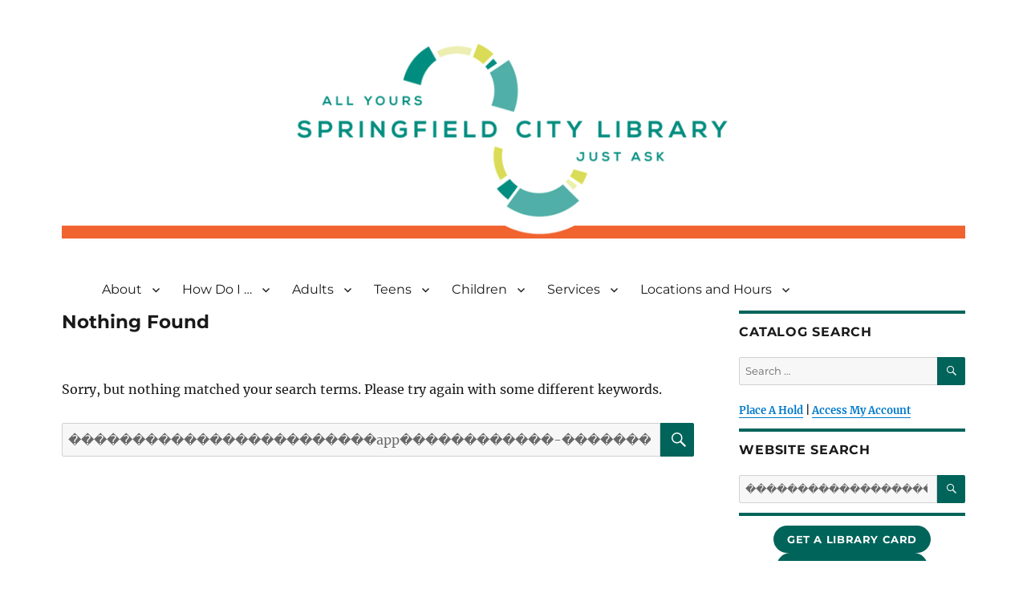

--- FILE ---
content_type: text/html; charset=UTF-8
request_url: https://www.springfieldlibrary.org/library/?s=%EF%BF%BD%EF%BF%BD%EF%BF%BD%EF%BF%BD%EF%BF%BD%EF%BF%BD%EF%BF%BD%EF%BF%BD%EF%BF%BD%EF%BF%BD%EF%BF%BD%EF%BF%BD%EF%BF%BD%EF%BF%BD%EF%BF%BD%EF%BF%BD%EF%BF%BD%EF%BF%BD%EF%BF%BD%EF%BF%BD%EF%BF%BD%EF%BF%BD%EF%BF%BD%EF%BF%BDapp%EF%BF%BD%EF%BF%BD%EF%BF%BD%EF%BF%BD%EF%BF%BD%EF%BF%BD%EF%BF%BD%EF%BF%BD%EF%BF%BD%EF%BF%BD%EF%BF%BD%EF%BF%BD-%EF%BF%BD%EF%BF%BD%EF%BF%BD%EF%BF%BD%EF%BF%BD%EF%BF%BD%EF%BF%BD%EF%BF%BD%EF%BF%BD%EF%BF%BD%EF%BF%BD%EF%BF%BD%EF%BF%BD%EF%BF%BD%EF%BF%BD%EF%BF%BD%EF%BF%BD%EF%BF%BD%EF%BF%BD%EF%BF%BD%EF%BF%BD%EF%BF%BD%EF%BF%BD%EF%BF%BDapp%EF%BF%BD%EF%BF%BD%EF%BF%BD%EF%BF%BD%EF%BF%BD%EF%BF%BD%EF%BF%BD%EF%BF%BD%EF%BF%BD%EF%BF%BD%EF%BF%BD%EF%BF%BD-%EF%BF%BD%EF%BF%BD%EF%BF%BD%EF%BF%BD%EF%BF%BD%EF%BF%BD%EF%BF%BD%EF%BF%BD%EF%BF%BD%EF%BF%BD%EF%BF%BD%EF%BF%BD%EF%BF%BD%EF%BF%BD%EF%BF%BD%EF%BF%BD%EF%BF%BD%EF%BF%BD%EF%BF%BD%EF%BF%BD%EF%BF%BD52bet.net%EF%BF%BD%EF%BF%BD%EF%BF%BD%EF%BF%BD%EF%BF%BD%EF%BF%BD%EF%BF%BD%EF%BF%BD%EF%BF%BD-%EF%BF%BD%EF%BF%BD%EF%BF%BD%EF%BF%BD%EF%BF%BD%EF%BF%BD%EF%BF%BD%EF%BF%BD%EF%BF%BD%EF%BF%BD%EF%BF%BD%EF%BF%BD%EF%BF%BD%EF%BF%BD%EF%BF%BD%EF%BF%BD%EF%BF%BD%EF%BF%BD%EF%BF%BD%EF%BF%BD%EF%BF%BD%EF%BF%BD%EF%BF%BD%EF%BF%BDapp%EF%BF%BD%EF%BF%BD%EF%BF%BD%EF%BF%BD%EF%BF%BD%EF%BF%BD%EF%BF%BD%EF%BF%BD%EF%BF%BD%EF%BF%BD%EF%BF%BD%EF%BF%BD-%EF%BF%BD%EF%BF%BD%EF%BF%BD%EF%BF%BD%EF%BF%BD%EF%BF%BD%EF%BF%BD%EF%BF%BD%EF%BF%BD%EF%BF%BD%EF%BF%BD%EF%BF%BD%EF%BF%BD%EF%BF%BD%EF%BF%BD%EF%BF%BD%EF%BF%BD%EF%BF%BD%EF%BF%BD%EF%BF%BD%EF%BF%BD%EF%BF%BD%EF%BF%BD%EF%BF%BDapp%EF%BF%BD%EF%BF%BD%EF%BF%BD%EF%BF%BD%EF%BF%BD%EF%BF%BD%EF%BF%BD%EF%BF%BD%EF%BF%BD%EF%BF%BD%EF%BF%BD%EF%BF%BD-%EF%BF%BD%EF%BF%BD%EF%BF%BD%EF%BF%BD%EF%BF%BD%EF%BF%BD%EF%BF%BD%EF%BF%BD%EF%BF%BD%EF%BF%BD%EF%BF%BD%EF%BF%BD%EF%BF%BD%EF%BF%BD%EF%BF%BD%EF%BF%BD%EF%BF%BD%EF%BF%BD%EF%BF%BD%EF%BF%BD%EF%BF%BD315bet.net%EF%BF%BD%EF%BF%BD%EF%BF%BD%EF%BF%BD%EF%BF%BD%EF%BF%BD%EF%BF%BD%EF%BF%BD%EF%BF%BD-%EF%BF%BD%EF%BF%BD%EF%BF%BD%EF%BF%BD%EF%BF%BD%EF%BF%BD%EF%BF%BD%EF%BF%BD%EF%BF%BD%EF%BF%BD%EF%BF%BD%EF%BF%BD%EF%BF%BD%EF%BF%BD%EF%BF%BD%EF%BF%BD%EF%BF%BD%EF%BF%BD%EF%BF%BD%EF%BF%BD%EF%BF%BD%EF%BF%BD%EF%BF%BD%EF%BF%BDapp%EF%BF%BD%EF%BF%BD%EF%BF%BD%EF%BF%BD%EF%BF%BD%EF%BF%BD%EF%BF%BD%EF%BF%BD%EF%BF%BD%EF%BF%BD%EF%BF%BD%EF%BF%BD-%EF%BF%BD%EF%BF%BD%EF%BF%BD%EF%BF%BD%EF%BF%BD%EF%BF%BD%EF%BF%BD%EF%BF%BD%EF%BF%BD%EF%BF%BD%EF%BF%BD%EF%BF%BD%EF%BF%BD%EF%BF%BD%EF%BF%BD%EF%BF%BD%EF%BF%BD%EF%BF%BD%EF%BF%BD%EF%BF%BD%EF%BF%BD%EF%BF%BD%EF%BF%BD%EF%BF%BDapp%EF%BF%BD%EF%BF%BD%EF%BF%BD%EF%BF%BD%EF%BF%BD%EF%BF%BD%EF%BF%BD%EF%BF%BD%EF%BF%BD%EF%BF%BD%EF%BF%BD%EF%BF%BD-%EF%BF%BD%EF%BF%BD%EF%BF%BD%EF%BF%BD%EF%BF%BD%EF%BF%BD%EF%BF%BD%EF%BF%BD%EF%BF%BD%EF%BF%BD%EF%BF%BD%EF%BF%BD%EF%BF%BD%EF%BF%BD%EF%BF%BD%EF%BF%BD%EF%BF%BD%EF%BF%BD%EF%BF%BD%EF%BF%BD%EF%BF%BD%EF%BF%BD%EF%BF%BD%EF%BF%BDapp%EF%BF%BD%EF%BF%BD%EF%BF%BD%EF%BF%BD%EF%BF%BD%EF%BF%BD%EF%BF%BD%EF%BF%BD%EF%BF%BD%EF%BF%BD%EF%BF%BD%EF%BF%BD-%EF%BF%BD%EF%BF%BD%EF%BF%BD%EF%BF%BD%EF%BF%BD%EF%BF%BD%EF%BF%BD%EF%BF%BD%EF%BF%BD%EF%BF%BD%EF%BF%BD%EF%BF%BD%EF%BF%BD%EF%BF%BD%EF%BF%BD%EF%BF%BD%EF%BF%BD%EF%BF%BD%EF%BF%BD%EF%BF%BD%EF%BF%BD900bet.net%EF%BF%BD%EF%BF%BD%EF%BF%BD%EF%BF%BD%EF%BF%BD%EF%BF%BD%EF%BF%BD%EF%BF%BD%EF%BF%BD
body_size: 110474
content:
<!DOCTYPE html>
<html lang="en-US" class="no-js">
<head>
	<meta charset="UTF-8">
	<meta name="viewport" content="width=device-width, initial-scale=1">
	<link rel="profile" href="http://gmpg.org/xfn/11">
		<script>
(function(html){html.className = html.className.replace(/\bno-js\b/,'js')})(document.documentElement);
//# sourceURL=twentysixteen_javascript_detection
</script>
<title>Search Results for &#8220;������������������������app������������-������������������������app������������-���������������������52bet.net���������-������������������������app������������-������������������������app������������-���������������������315bet.net���������-������������������������app������������-������������������������app������������-������������������������app������������-���������������������900bet.net���������&#8221; &#8211; Springfield City Library</title>
<meta name='robots' content='noindex, follow, max-image-preview:large' />
<link rel="alternate" type="application/rss+xml" title="Springfield City Library &raquo; Feed" href="https://www.springfieldlibrary.org/library/feed/" />
<link rel="alternate" type="application/rss+xml" title="Springfield City Library &raquo; Comments Feed" href="https://www.springfieldlibrary.org/library/comments/feed/" />
<link rel="alternate" type="application/rss+xml" title="Springfield City Library &raquo; Search Results for &#8220;������������������������app������������-������������������������app������������-���������������������52bet.net���������-������������������������app������������-������������������������app������������-���������������������315bet.net���������-������������������������app������������-������������������������app������������-������������������������app������������-���������������������900bet.net���������&#8221; Feed" href="https://www.springfieldlibrary.org/library/search/%EF%BF%BD%EF%BF%BD%EF%BF%BD%EF%BF%BD%EF%BF%BD%EF%BF%BD%EF%BF%BD%EF%BF%BD%EF%BF%BD%EF%BF%BD%EF%BF%BD%EF%BF%BD%EF%BF%BD%EF%BF%BD%EF%BF%BD%EF%BF%BD%EF%BF%BD%EF%BF%BD%EF%BF%BD%EF%BF%BD%EF%BF%BD%EF%BF%BD%EF%BF%BD%EF%BF%BDapp%EF%BF%BD%EF%BF%BD%EF%BF%BD%EF%BF%BD%EF%BF%BD%EF%BF%BD%EF%BF%BD%EF%BF%BD%EF%BF%BD%EF%BF%BD%EF%BF%BD%EF%BF%BD-%EF%BF%BD%EF%BF%BD%EF%BF%BD%EF%BF%BD%EF%BF%BD%EF%BF%BD%EF%BF%BD%EF%BF%BD%EF%BF%BD%EF%BF%BD%EF%BF%BD%EF%BF%BD%EF%BF%BD%EF%BF%BD%EF%BF%BD%EF%BF%BD%EF%BF%BD%EF%BF%BD%EF%BF%BD%EF%BF%BD%EF%BF%BD%EF%BF%BD%EF%BF%BD%EF%BF%BDapp%EF%BF%BD%EF%BF%BD%EF%BF%BD%EF%BF%BD%EF%BF%BD%EF%BF%BD%EF%BF%BD%EF%BF%BD%EF%BF%BD%EF%BF%BD%EF%BF%BD%EF%BF%BD-%EF%BF%BD%EF%BF%BD%EF%BF%BD%EF%BF%BD%EF%BF%BD%EF%BF%BD%EF%BF%BD%EF%BF%BD%EF%BF%BD%EF%BF%BD%EF%BF%BD%EF%BF%BD%EF%BF%BD%EF%BF%BD%EF%BF%BD%EF%BF%BD%EF%BF%BD%EF%BF%BD%EF%BF%BD%EF%BF%BD%EF%BF%BD52bet.net%EF%BF%BD%EF%BF%BD%EF%BF%BD%EF%BF%BD%EF%BF%BD%EF%BF%BD%EF%BF%BD%EF%BF%BD%EF%BF%BD-%EF%BF%BD%EF%BF%BD%EF%BF%BD%EF%BF%BD%EF%BF%BD%EF%BF%BD%EF%BF%BD%EF%BF%BD%EF%BF%BD%EF%BF%BD%EF%BF%BD%EF%BF%BD%EF%BF%BD%EF%BF%BD%EF%BF%BD%EF%BF%BD%EF%BF%BD%EF%BF%BD%EF%BF%BD%EF%BF%BD%EF%BF%BD%EF%BF%BD%EF%BF%BD%EF%BF%BDapp%EF%BF%BD%EF%BF%BD%EF%BF%BD%EF%BF%BD%EF%BF%BD%EF%BF%BD%EF%BF%BD%EF%BF%BD%EF%BF%BD%EF%BF%BD%EF%BF%BD%EF%BF%BD-%EF%BF%BD%EF%BF%BD%EF%BF%BD%EF%BF%BD%EF%BF%BD%EF%BF%BD%EF%BF%BD%EF%BF%BD%EF%BF%BD%EF%BF%BD%EF%BF%BD%EF%BF%BD%EF%BF%BD%EF%BF%BD%EF%BF%BD%EF%BF%BD%EF%BF%BD%EF%BF%BD%EF%BF%BD%EF%BF%BD%EF%BF%BD%EF%BF%BD%EF%BF%BD%EF%BF%BDapp%EF%BF%BD%EF%BF%BD%EF%BF%BD%EF%BF%BD%EF%BF%BD%EF%BF%BD%EF%BF%BD%EF%BF%BD%EF%BF%BD%EF%BF%BD%EF%BF%BD%EF%BF%BD-%EF%BF%BD%EF%BF%BD%EF%BF%BD%EF%BF%BD%EF%BF%BD%EF%BF%BD%EF%BF%BD%EF%BF%BD%EF%BF%BD%EF%BF%BD%EF%BF%BD%EF%BF%BD%EF%BF%BD%EF%BF%BD%EF%BF%BD%EF%BF%BD%EF%BF%BD%EF%BF%BD%EF%BF%BD%EF%BF%BD%EF%BF%BD315bet.net%EF%BF%BD%EF%BF%BD%EF%BF%BD%EF%BF%BD%EF%BF%BD%EF%BF%BD%EF%BF%BD%EF%BF%BD%EF%BF%BD-%EF%BF%BD%EF%BF%BD%EF%BF%BD%EF%BF%BD%EF%BF%BD%EF%BF%BD%EF%BF%BD%EF%BF%BD%EF%BF%BD%EF%BF%BD%EF%BF%BD%EF%BF%BD%EF%BF%BD%EF%BF%BD%EF%BF%BD%EF%BF%BD%EF%BF%BD%EF%BF%BD%EF%BF%BD%EF%BF%BD%EF%BF%BD%EF%BF%BD%EF%BF%BD%EF%BF%BDapp%EF%BF%BD%EF%BF%BD%EF%BF%BD%EF%BF%BD%EF%BF%BD%EF%BF%BD%EF%BF%BD%EF%BF%BD%EF%BF%BD%EF%BF%BD%EF%BF%BD%EF%BF%BD-%EF%BF%BD%EF%BF%BD%EF%BF%BD%EF%BF%BD%EF%BF%BD%EF%BF%BD%EF%BF%BD%EF%BF%BD%EF%BF%BD%EF%BF%BD%EF%BF%BD%EF%BF%BD%EF%BF%BD%EF%BF%BD%EF%BF%BD%EF%BF%BD%EF%BF%BD%EF%BF%BD%EF%BF%BD%EF%BF%BD%EF%BF%BD%EF%BF%BD%EF%BF%BD%EF%BF%BDapp%EF%BF%BD%EF%BF%BD%EF%BF%BD%EF%BF%BD%EF%BF%BD%EF%BF%BD%EF%BF%BD%EF%BF%BD%EF%BF%BD%EF%BF%BD%EF%BF%BD%EF%BF%BD-%EF%BF%BD%EF%BF%BD%EF%BF%BD%EF%BF%BD%EF%BF%BD%EF%BF%BD%EF%BF%BD%EF%BF%BD%EF%BF%BD%EF%BF%BD%EF%BF%BD%EF%BF%BD%EF%BF%BD%EF%BF%BD%EF%BF%BD%EF%BF%BD%EF%BF%BD%EF%BF%BD%EF%BF%BD%EF%BF%BD%EF%BF%BD%EF%BF%BD%EF%BF%BD%EF%BF%BDapp%EF%BF%BD%EF%BF%BD%EF%BF%BD%EF%BF%BD%EF%BF%BD%EF%BF%BD%EF%BF%BD%EF%BF%BD%EF%BF%BD%EF%BF%BD%EF%BF%BD%EF%BF%BD-%EF%BF%BD%EF%BF%BD%EF%BF%BD%EF%BF%BD%EF%BF%BD%EF%BF%BD%EF%BF%BD%EF%BF%BD%EF%BF%BD%EF%BF%BD%EF%BF%BD%EF%BF%BD%EF%BF%BD%EF%BF%BD%EF%BF%BD%EF%BF%BD%EF%BF%BD%EF%BF%BD%EF%BF%BD%EF%BF%BD%EF%BF%BD900bet.net%EF%BF%BD%EF%BF%BD%EF%BF%BD%EF%BF%BD%EF%BF%BD%EF%BF%BD%EF%BF%BD%EF%BF%BD%EF%BF%BD/feed/rss2/" />
		<!-- This site uses the Google Analytics by MonsterInsights plugin v9.11.1 - Using Analytics tracking - https://www.monsterinsights.com/ -->
							<script src="//www.googletagmanager.com/gtag/js?id=G-W1TWJVL5MC"  data-cfasync="false" data-wpfc-render="false" async></script>
			<script data-cfasync="false" data-wpfc-render="false">
				var mi_version = '9.11.1';
				var mi_track_user = true;
				var mi_no_track_reason = '';
								var MonsterInsightsDefaultLocations = {"page_location":"https:\/\/www.springfieldlibrary.org\/library\/?s=%EF%BF%BD%EF%BF%BD%EF%BF%BD%EF%BF%BD%EF%BF%BD%EF%BF%BD%EF%BF%BD%EF%BF%BD%EF%BF%BD%EF%BF%BD%EF%BF%BD%EF%BF%BD%EF%BF%BD%EF%BF%BD%EF%BF%BD%EF%BF%BD%EF%BF%BD%EF%BF%BD%EF%BF%BD%EF%BF%BD%EF%BF%BD%EF%BF%BD%EF%BF%BD%EF%BF%BDapp%EF%BF%BD%EF%BF%BD%EF%BF%BD%EF%BF%BD%EF%BF%BD%EF%BF%BD%EF%BF%BD%EF%BF%BD%EF%BF%BD%EF%BF%BD%EF%BF%BD%EF%BF%BD-%EF%BF%BD%EF%BF%BD%EF%BF%BD%EF%BF%BD%EF%BF%BD%EF%BF%BD%EF%BF%BD%EF%BF%BD%EF%BF%BD%EF%BF%BD%EF%BF%BD%EF%BF%BD%EF%BF%BD%EF%BF%BD%EF%BF%BD%EF%BF%BD%EF%BF%BD%EF%BF%BD%EF%BF%BD%EF%BF%BD%EF%BF%BD%EF%BF%BD%EF%BF%BD%EF%BF%BDapp%EF%BF%BD%EF%BF%BD%EF%BF%BD%EF%BF%BD%EF%BF%BD%EF%BF%BD%EF%BF%BD%EF%BF%BD%EF%BF%BD%EF%BF%BD%EF%BF%BD%EF%BF%BD-%EF%BF%BD%EF%BF%BD%EF%BF%BD%EF%BF%BD%EF%BF%BD%EF%BF%BD%EF%BF%BD%EF%BF%BD%EF%BF%BD%EF%BF%BD%EF%BF%BD%EF%BF%BD%EF%BF%BD%EF%BF%BD%EF%BF%BD%EF%BF%BD%EF%BF%BD%EF%BF%BD%EF%BF%BD%EF%BF%BD%EF%BF%BD52bet.net%EF%BF%BD%EF%BF%BD%EF%BF%BD%EF%BF%BD%EF%BF%BD%EF%BF%BD%EF%BF%BD%EF%BF%BD%EF%BF%BD-%EF%BF%BD%EF%BF%BD%EF%BF%BD%EF%BF%BD%EF%BF%BD%EF%BF%BD%EF%BF%BD%EF%BF%BD%EF%BF%BD%EF%BF%BD%EF%BF%BD%EF%BF%BD%EF%BF%BD%EF%BF%BD%EF%BF%BD%EF%BF%BD%EF%BF%BD%EF%BF%BD%EF%BF%BD%EF%BF%BD%EF%BF%BD%EF%BF%BD%EF%BF%BD%EF%BF%BDapp%EF%BF%BD%EF%BF%BD%EF%BF%BD%EF%BF%BD%EF%BF%BD%EF%BF%BD%EF%BF%BD%EF%BF%BD%EF%BF%BD%EF%BF%BD%EF%BF%BD%EF%BF%BD-%EF%BF%BD%EF%BF%BD%EF%BF%BD%EF%BF%BD%EF%BF%BD%EF%BF%BD%EF%BF%BD%EF%BF%BD%EF%BF%BD%EF%BF%BD%EF%BF%BD%EF%BF%BD%EF%BF%BD%EF%BF%BD%EF%BF%BD%EF%BF%BD%EF%BF%BD%EF%BF%BD%EF%BF%BD%EF%BF%BD%EF%BF%BD%EF%BF%BD%EF%BF%BD%EF%BF%BDapp%EF%BF%BD%EF%BF%BD%EF%BF%BD%EF%BF%BD%EF%BF%BD%EF%BF%BD%EF%BF%BD%EF%BF%BD%EF%BF%BD%EF%BF%BD%EF%BF%BD%EF%BF%BD-%EF%BF%BD%EF%BF%BD%EF%BF%BD%EF%BF%BD%EF%BF%BD%EF%BF%BD%EF%BF%BD%EF%BF%BD%EF%BF%BD%EF%BF%BD%EF%BF%BD%EF%BF%BD%EF%BF%BD%EF%BF%BD%EF%BF%BD%EF%BF%BD%EF%BF%BD%EF%BF%BD%EF%BF%BD%EF%BF%BD%EF%BF%BD315bet.net%EF%BF%BD%EF%BF%BD%EF%BF%BD%EF%BF%BD%EF%BF%BD%EF%BF%BD%EF%BF%BD%EF%BF%BD%EF%BF%BD-%EF%BF%BD%EF%BF%BD%EF%BF%BD%EF%BF%BD%EF%BF%BD%EF%BF%BD%EF%BF%BD%EF%BF%BD%EF%BF%BD%EF%BF%BD%EF%BF%BD%EF%BF%BD%EF%BF%BD%EF%BF%BD%EF%BF%BD%EF%BF%BD%EF%BF%BD%EF%BF%BD%EF%BF%BD%EF%BF%BD%EF%BF%BD%EF%BF%BD%EF%BF%BD%EF%BF%BDapp%EF%BF%BD%EF%BF%BD%EF%BF%BD%EF%BF%BD%EF%BF%BD%EF%BF%BD%EF%BF%BD%EF%BF%BD%EF%BF%BD%EF%BF%BD%EF%BF%BD%EF%BF%BD-%EF%BF%BD%EF%BF%BD%EF%BF%BD%EF%BF%BD%EF%BF%BD%EF%BF%BD%EF%BF%BD%EF%BF%BD%EF%BF%BD%EF%BF%BD%EF%BF%BD%EF%BF%BD%EF%BF%BD%EF%BF%BD%EF%BF%BD%EF%BF%BD%EF%BF%BD%EF%BF%BD%EF%BF%BD%EF%BF%BD%EF%BF%BD%EF%BF%BD%EF%BF%BD%EF%BF%BDapp%EF%BF%BD%EF%BF%BD%EF%BF%BD%EF%BF%BD%EF%BF%BD%EF%BF%BD%EF%BF%BD%EF%BF%BD%EF%BF%BD%EF%BF%BD%EF%BF%BD%EF%BF%BD-%EF%BF%BD%EF%BF%BD%EF%BF%BD%EF%BF%BD%EF%BF%BD%EF%BF%BD%EF%BF%BD%EF%BF%BD%EF%BF%BD%EF%BF%BD%EF%BF%BD%EF%BF%BD%EF%BF%BD%EF%BF%BD%EF%BF%BD%EF%BF%BD%EF%BF%BD%EF%BF%BD%EF%BF%BD%EF%BF%BD%EF%BF%BD%EF%BF%BD%EF%BF%BD%EF%BF%BDapp%EF%BF%BD%EF%BF%BD%EF%BF%BD%EF%BF%BD%EF%BF%BD%EF%BF%BD%EF%BF%BD%EF%BF%BD%EF%BF%BD%EF%BF%BD%EF%BF%BD%EF%BF%BD-%EF%BF%BD%EF%BF%BD%EF%BF%BD%EF%BF%BD%EF%BF%BD%EF%BF%BD%EF%BF%BD%EF%BF%BD%EF%BF%BD%EF%BF%BD%EF%BF%BD%EF%BF%BD%EF%BF%BD%EF%BF%BD%EF%BF%BD%EF%BF%BD%EF%BF%BD%EF%BF%BD%EF%BF%BD%EF%BF%BD%EF%BF%BD900bet.net%EF%BF%BD%EF%BF%BD%EF%BF%BD%EF%BF%BD%EF%BF%BD%EF%BF%BD%EF%BF%BD%EF%BF%BD%EF%BF%BD"};
								if ( typeof MonsterInsightsPrivacyGuardFilter === 'function' ) {
					var MonsterInsightsLocations = (typeof MonsterInsightsExcludeQuery === 'object') ? MonsterInsightsPrivacyGuardFilter( MonsterInsightsExcludeQuery ) : MonsterInsightsPrivacyGuardFilter( MonsterInsightsDefaultLocations );
				} else {
					var MonsterInsightsLocations = (typeof MonsterInsightsExcludeQuery === 'object') ? MonsterInsightsExcludeQuery : MonsterInsightsDefaultLocations;
				}

								var disableStrs = [
										'ga-disable-G-W1TWJVL5MC',
									];

				/* Function to detect opted out users */
				function __gtagTrackerIsOptedOut() {
					for (var index = 0; index < disableStrs.length; index++) {
						if (document.cookie.indexOf(disableStrs[index] + '=true') > -1) {
							return true;
						}
					}

					return false;
				}

				/* Disable tracking if the opt-out cookie exists. */
				if (__gtagTrackerIsOptedOut()) {
					for (var index = 0; index < disableStrs.length; index++) {
						window[disableStrs[index]] = true;
					}
				}

				/* Opt-out function */
				function __gtagTrackerOptout() {
					for (var index = 0; index < disableStrs.length; index++) {
						document.cookie = disableStrs[index] + '=true; expires=Thu, 31 Dec 2099 23:59:59 UTC; path=/';
						window[disableStrs[index]] = true;
					}
				}

				if ('undefined' === typeof gaOptout) {
					function gaOptout() {
						__gtagTrackerOptout();
					}
				}
								window.dataLayer = window.dataLayer || [];

				window.MonsterInsightsDualTracker = {
					helpers: {},
					trackers: {},
				};
				if (mi_track_user) {
					function __gtagDataLayer() {
						dataLayer.push(arguments);
					}

					function __gtagTracker(type, name, parameters) {
						if (!parameters) {
							parameters = {};
						}

						if (parameters.send_to) {
							__gtagDataLayer.apply(null, arguments);
							return;
						}

						if (type === 'event') {
														parameters.send_to = monsterinsights_frontend.v4_id;
							var hookName = name;
							if (typeof parameters['event_category'] !== 'undefined') {
								hookName = parameters['event_category'] + ':' + name;
							}

							if (typeof MonsterInsightsDualTracker.trackers[hookName] !== 'undefined') {
								MonsterInsightsDualTracker.trackers[hookName](parameters);
							} else {
								__gtagDataLayer('event', name, parameters);
							}
							
						} else {
							__gtagDataLayer.apply(null, arguments);
						}
					}

					__gtagTracker('js', new Date());
					__gtagTracker('set', {
						'developer_id.dZGIzZG': true,
											});
					if ( MonsterInsightsLocations.page_location ) {
						__gtagTracker('set', MonsterInsightsLocations);
					}
										__gtagTracker('config', 'G-W1TWJVL5MC', {"forceSSL":"true","page_path":"\/?s=no-results:%EF%BF%BD%EF%BF%BD%EF%BF%BD%EF%BF%BD%EF%BF%BD%EF%BF%BD%EF%BF%BD%EF%BF%BD%EF%BF%BD%EF%BF%BD%EF%BF%BD%EF%BF%BD%EF%BF%BD%EF%BF%BD%EF%BF%BD%EF%BF%BD%EF%BF%BD%EF%BF%BD%EF%BF%BD%EF%BF%BD%EF%BF%BD%EF%BF%BD%EF%BF%BD%EF%BF%BDapp%EF%BF%BD%EF%BF%BD%EF%BF%BD%EF%BF%BD%EF%BF%BD%EF%BF%BD%EF%BF%BD%EF%BF%BD%EF%BF%BD%EF%BF%BD%EF%BF%BD%EF%BF%BD-%EF%BF%BD%EF%BF%BD%EF%BF%BD%EF%BF%BD%EF%BF%BD%EF%BF%BD%EF%BF%BD%EF%BF%BD%EF%BF%BD%EF%BF%BD%EF%BF%BD%EF%BF%BD%EF%BF%BD%EF%BF%BD%EF%BF%BD%EF%BF%BD%EF%BF%BD%EF%BF%BD%EF%BF%BD%EF%BF%BD%EF%BF%BD%EF%BF%BD%EF%BF%BD%EF%BF%BDapp%EF%BF%BD%EF%BF%BD%EF%BF%BD%EF%BF%BD%EF%BF%BD%EF%BF%BD%EF%BF%BD%EF%BF%BD%EF%BF%BD%EF%BF%BD%EF%BF%BD%EF%BF%BD-%EF%BF%BD%EF%BF%BD%EF%BF%BD%EF%BF%BD%EF%BF%BD%EF%BF%BD%EF%BF%BD%EF%BF%BD%EF%BF%BD%EF%BF%BD%EF%BF%BD%EF%BF%BD%EF%BF%BD%EF%BF%BD%EF%BF%BD%EF%BF%BD%EF%BF%BD%EF%BF%BD%EF%BF%BD%EF%BF%BD%EF%BF%BD52bet.net%EF%BF%BD%EF%BF%BD%EF%BF%BD%EF%BF%BD%EF%BF%BD%EF%BF%BD%EF%BF%BD%EF%BF%BD%EF%BF%BD-%EF%BF%BD%EF%BF%BD%EF%BF%BD%EF%BF%BD%EF%BF%BD%EF%BF%BD%EF%BF%BD%EF%BF%BD%EF%BF%BD%EF%BF%BD%EF%BF%BD%EF%BF%BD%EF%BF%BD%EF%BF%BD%EF%BF%BD%EF%BF%BD%EF%BF%BD%EF%BF%BD%EF%BF%BD%EF%BF%BD%EF%BF%BD%EF%BF%BD%EF%BF%BD%EF%BF%BDapp%EF%BF%BD%EF%BF%BD%EF%BF%BD%EF%BF%BD%EF%BF%BD%EF%BF%BD%EF%BF%BD%EF%BF%BD%EF%BF%BD%EF%BF%BD%EF%BF%BD%EF%BF%BD-%EF%BF%BD%EF%BF%BD%EF%BF%BD%EF%BF%BD%EF%BF%BD%EF%BF%BD%EF%BF%BD%EF%BF%BD%EF%BF%BD%EF%BF%BD%EF%BF%BD%EF%BF%BD%EF%BF%BD%EF%BF%BD%EF%BF%BD%EF%BF%BD%EF%BF%BD%EF%BF%BD%EF%BF%BD%EF%BF%BD%EF%BF%BD%EF%BF%BD%EF%BF%BD%EF%BF%BDapp%EF%BF%BD%EF%BF%BD%EF%BF%BD%EF%BF%BD%EF%BF%BD%EF%BF%BD%EF%BF%BD%EF%BF%BD%EF%BF%BD%EF%BF%BD%EF%BF%BD%EF%BF%BD-%EF%BF%BD%EF%BF%BD%EF%BF%BD%EF%BF%BD%EF%BF%BD%EF%BF%BD%EF%BF%BD%EF%BF%BD%EF%BF%BD%EF%BF%BD%EF%BF%BD%EF%BF%BD%EF%BF%BD%EF%BF%BD%EF%BF%BD%EF%BF%BD%EF%BF%BD%EF%BF%BD%EF%BF%BD%EF%BF%BD%EF%BF%BD315bet.net%EF%BF%BD%EF%BF%BD%EF%BF%BD%EF%BF%BD%EF%BF%BD%EF%BF%BD%EF%BF%BD%EF%BF%BD%EF%BF%BD-%EF%BF%BD%EF%BF%BD%EF%BF%BD%EF%BF%BD%EF%BF%BD%EF%BF%BD%EF%BF%BD%EF%BF%BD%EF%BF%BD%EF%BF%BD%EF%BF%BD%EF%BF%BD%EF%BF%BD%EF%BF%BD%EF%BF%BD%EF%BF%BD%EF%BF%BD%EF%BF%BD%EF%BF%BD%EF%BF%BD%EF%BF%BD%EF%BF%BD%EF%BF%BD%EF%BF%BDapp%EF%BF%BD%EF%BF%BD%EF%BF%BD%EF%BF%BD%EF%BF%BD%EF%BF%BD%EF%BF%BD%EF%BF%BD%EF%BF%BD%EF%BF%BD%EF%BF%BD%EF%BF%BD-%EF%BF%BD%EF%BF%BD%EF%BF%BD%EF%BF%BD%EF%BF%BD%EF%BF%BD%EF%BF%BD%EF%BF%BD%EF%BF%BD%EF%BF%BD%EF%BF%BD%EF%BF%BD%EF%BF%BD%EF%BF%BD%EF%BF%BD%EF%BF%BD%EF%BF%BD%EF%BF%BD%EF%BF%BD%EF%BF%BD%EF%BF%BD%EF%BF%BD%EF%BF%BD%EF%BF%BDapp%EF%BF%BD%EF%BF%BD%EF%BF%BD%EF%BF%BD%EF%BF%BD%EF%BF%BD%EF%BF%BD%EF%BF%BD%EF%BF%BD%EF%BF%BD%EF%BF%BD%EF%BF%BD-%EF%BF%BD%EF%BF%BD%EF%BF%BD%EF%BF%BD%EF%BF%BD%EF%BF%BD%EF%BF%BD%EF%BF%BD%EF%BF%BD%EF%BF%BD%EF%BF%BD%EF%BF%BD%EF%BF%BD%EF%BF%BD%EF%BF%BD%EF%BF%BD%EF%BF%BD%EF%BF%BD%EF%BF%BD%EF%BF%BD%EF%BF%BD%EF%BF%BD%EF%BF%BD%EF%BF%BDapp%EF%BF%BD%EF%BF%BD%EF%BF%BD%EF%BF%BD%EF%BF%BD%EF%BF%BD%EF%BF%BD%EF%BF%BD%EF%BF%BD%EF%BF%BD%EF%BF%BD%EF%BF%BD-%EF%BF%BD%EF%BF%BD%EF%BF%BD%EF%BF%BD%EF%BF%BD%EF%BF%BD%EF%BF%BD%EF%BF%BD%EF%BF%BD%EF%BF%BD%EF%BF%BD%EF%BF%BD%EF%BF%BD%EF%BF%BD%EF%BF%BD%EF%BF%BD%EF%BF%BD%EF%BF%BD%EF%BF%BD%EF%BF%BD%EF%BF%BD900bet.net%EF%BF%BD%EF%BF%BD%EF%BF%BD%EF%BF%BD%EF%BF%BD%EF%BF%BD%EF%BF%BD%EF%BF%BD%EF%BF%BD&cat=no-results"} );
										window.gtag = __gtagTracker;										(function () {
						/* https://developers.google.com/analytics/devguides/collection/analyticsjs/ */
						/* ga and __gaTracker compatibility shim. */
						var noopfn = function () {
							return null;
						};
						var newtracker = function () {
							return new Tracker();
						};
						var Tracker = function () {
							return null;
						};
						var p = Tracker.prototype;
						p.get = noopfn;
						p.set = noopfn;
						p.send = function () {
							var args = Array.prototype.slice.call(arguments);
							args.unshift('send');
							__gaTracker.apply(null, args);
						};
						var __gaTracker = function () {
							var len = arguments.length;
							if (len === 0) {
								return;
							}
							var f = arguments[len - 1];
							if (typeof f !== 'object' || f === null || typeof f.hitCallback !== 'function') {
								if ('send' === arguments[0]) {
									var hitConverted, hitObject = false, action;
									if ('event' === arguments[1]) {
										if ('undefined' !== typeof arguments[3]) {
											hitObject = {
												'eventAction': arguments[3],
												'eventCategory': arguments[2],
												'eventLabel': arguments[4],
												'value': arguments[5] ? arguments[5] : 1,
											}
										}
									}
									if ('pageview' === arguments[1]) {
										if ('undefined' !== typeof arguments[2]) {
											hitObject = {
												'eventAction': 'page_view',
												'page_path': arguments[2],
											}
										}
									}
									if (typeof arguments[2] === 'object') {
										hitObject = arguments[2];
									}
									if (typeof arguments[5] === 'object') {
										Object.assign(hitObject, arguments[5]);
									}
									if ('undefined' !== typeof arguments[1].hitType) {
										hitObject = arguments[1];
										if ('pageview' === hitObject.hitType) {
											hitObject.eventAction = 'page_view';
										}
									}
									if (hitObject) {
										action = 'timing' === arguments[1].hitType ? 'timing_complete' : hitObject.eventAction;
										hitConverted = mapArgs(hitObject);
										__gtagTracker('event', action, hitConverted);
									}
								}
								return;
							}

							function mapArgs(args) {
								var arg, hit = {};
								var gaMap = {
									'eventCategory': 'event_category',
									'eventAction': 'event_action',
									'eventLabel': 'event_label',
									'eventValue': 'event_value',
									'nonInteraction': 'non_interaction',
									'timingCategory': 'event_category',
									'timingVar': 'name',
									'timingValue': 'value',
									'timingLabel': 'event_label',
									'page': 'page_path',
									'location': 'page_location',
									'title': 'page_title',
									'referrer' : 'page_referrer',
								};
								for (arg in args) {
																		if (!(!args.hasOwnProperty(arg) || !gaMap.hasOwnProperty(arg))) {
										hit[gaMap[arg]] = args[arg];
									} else {
										hit[arg] = args[arg];
									}
								}
								return hit;
							}

							try {
								f.hitCallback();
							} catch (ex) {
							}
						};
						__gaTracker.create = newtracker;
						__gaTracker.getByName = newtracker;
						__gaTracker.getAll = function () {
							return [];
						};
						__gaTracker.remove = noopfn;
						__gaTracker.loaded = true;
						window['__gaTracker'] = __gaTracker;
					})();
									} else {
										console.log("");
					(function () {
						function __gtagTracker() {
							return null;
						}

						window['__gtagTracker'] = __gtagTracker;
						window['gtag'] = __gtagTracker;
					})();
									}
			</script>
							<!-- / Google Analytics by MonsterInsights -->
		<style id='wp-img-auto-sizes-contain-inline-css'>
img:is([sizes=auto i],[sizes^="auto," i]){contain-intrinsic-size:3000px 1500px}
/*# sourceURL=wp-img-auto-sizes-contain-inline-css */
</style>
<style id='wp-emoji-styles-inline-css'>

	img.wp-smiley, img.emoji {
		display: inline !important;
		border: none !important;
		box-shadow: none !important;
		height: 1em !important;
		width: 1em !important;
		margin: 0 0.07em !important;
		vertical-align: -0.1em !important;
		background: none !important;
		padding: 0 !important;
	}
/*# sourceURL=wp-emoji-styles-inline-css */
</style>
<link rel='stylesheet' id='wp-block-library-css' href='https://www.springfieldlibrary.org/library/wp-includes/css/dist/block-library/style.min.css?ver=6.9' media='all' />
<style id='wp-block-button-inline-css'>
.wp-block-button__link{align-content:center;box-sizing:border-box;cursor:pointer;display:inline-block;height:100%;text-align:center;word-break:break-word}.wp-block-button__link.aligncenter{text-align:center}.wp-block-button__link.alignright{text-align:right}:where(.wp-block-button__link){border-radius:9999px;box-shadow:none;padding:calc(.667em + 2px) calc(1.333em + 2px);text-decoration:none}.wp-block-button[style*=text-decoration] .wp-block-button__link{text-decoration:inherit}.wp-block-buttons>.wp-block-button.has-custom-width{max-width:none}.wp-block-buttons>.wp-block-button.has-custom-width .wp-block-button__link{width:100%}.wp-block-buttons>.wp-block-button.has-custom-font-size .wp-block-button__link{font-size:inherit}.wp-block-buttons>.wp-block-button.wp-block-button__width-25{width:calc(25% - var(--wp--style--block-gap, .5em)*.75)}.wp-block-buttons>.wp-block-button.wp-block-button__width-50{width:calc(50% - var(--wp--style--block-gap, .5em)*.5)}.wp-block-buttons>.wp-block-button.wp-block-button__width-75{width:calc(75% - var(--wp--style--block-gap, .5em)*.25)}.wp-block-buttons>.wp-block-button.wp-block-button__width-100{flex-basis:100%;width:100%}.wp-block-buttons.is-vertical>.wp-block-button.wp-block-button__width-25{width:25%}.wp-block-buttons.is-vertical>.wp-block-button.wp-block-button__width-50{width:50%}.wp-block-buttons.is-vertical>.wp-block-button.wp-block-button__width-75{width:75%}.wp-block-button.is-style-squared,.wp-block-button__link.wp-block-button.is-style-squared{border-radius:0}.wp-block-button.no-border-radius,.wp-block-button__link.no-border-radius{border-radius:0!important}:root :where(.wp-block-button .wp-block-button__link.is-style-outline),:root :where(.wp-block-button.is-style-outline>.wp-block-button__link){border:2px solid;padding:.667em 1.333em}:root :where(.wp-block-button .wp-block-button__link.is-style-outline:not(.has-text-color)),:root :where(.wp-block-button.is-style-outline>.wp-block-button__link:not(.has-text-color)){color:currentColor}:root :where(.wp-block-button .wp-block-button__link.is-style-outline:not(.has-background)),:root :where(.wp-block-button.is-style-outline>.wp-block-button__link:not(.has-background)){background-color:initial;background-image:none}
/*# sourceURL=https://www.springfieldlibrary.org/library/wp-includes/blocks/button/style.min.css */
</style>
<style id='wp-block-heading-inline-css'>
h1:where(.wp-block-heading).has-background,h2:where(.wp-block-heading).has-background,h3:where(.wp-block-heading).has-background,h4:where(.wp-block-heading).has-background,h5:where(.wp-block-heading).has-background,h6:where(.wp-block-heading).has-background{padding:1.25em 2.375em}h1.has-text-align-left[style*=writing-mode]:where([style*=vertical-lr]),h1.has-text-align-right[style*=writing-mode]:where([style*=vertical-rl]),h2.has-text-align-left[style*=writing-mode]:where([style*=vertical-lr]),h2.has-text-align-right[style*=writing-mode]:where([style*=vertical-rl]),h3.has-text-align-left[style*=writing-mode]:where([style*=vertical-lr]),h3.has-text-align-right[style*=writing-mode]:where([style*=vertical-rl]),h4.has-text-align-left[style*=writing-mode]:where([style*=vertical-lr]),h4.has-text-align-right[style*=writing-mode]:where([style*=vertical-rl]),h5.has-text-align-left[style*=writing-mode]:where([style*=vertical-lr]),h5.has-text-align-right[style*=writing-mode]:where([style*=vertical-rl]),h6.has-text-align-left[style*=writing-mode]:where([style*=vertical-lr]),h6.has-text-align-right[style*=writing-mode]:where([style*=vertical-rl]){rotate:180deg}
/*# sourceURL=https://www.springfieldlibrary.org/library/wp-includes/blocks/heading/style.min.css */
</style>
<style id='wp-block-media-text-inline-css'>
.wp-block-media-text{box-sizing:border-box;
  /*!rtl:begin:ignore*/direction:ltr;
  /*!rtl:end:ignore*/display:grid;grid-template-columns:50% 1fr;grid-template-rows:auto}.wp-block-media-text.has-media-on-the-right{grid-template-columns:1fr 50%}.wp-block-media-text.is-vertically-aligned-top>.wp-block-media-text__content,.wp-block-media-text.is-vertically-aligned-top>.wp-block-media-text__media{align-self:start}.wp-block-media-text.is-vertically-aligned-center>.wp-block-media-text__content,.wp-block-media-text.is-vertically-aligned-center>.wp-block-media-text__media,.wp-block-media-text>.wp-block-media-text__content,.wp-block-media-text>.wp-block-media-text__media{align-self:center}.wp-block-media-text.is-vertically-aligned-bottom>.wp-block-media-text__content,.wp-block-media-text.is-vertically-aligned-bottom>.wp-block-media-text__media{align-self:end}.wp-block-media-text>.wp-block-media-text__media{
  /*!rtl:begin:ignore*/grid-column:1;grid-row:1;
  /*!rtl:end:ignore*/margin:0}.wp-block-media-text>.wp-block-media-text__content{direction:ltr;
  /*!rtl:begin:ignore*/grid-column:2;grid-row:1;
  /*!rtl:end:ignore*/padding:0 8%;word-break:break-word}.wp-block-media-text.has-media-on-the-right>.wp-block-media-text__media{
  /*!rtl:begin:ignore*/grid-column:2;grid-row:1
  /*!rtl:end:ignore*/}.wp-block-media-text.has-media-on-the-right>.wp-block-media-text__content{
  /*!rtl:begin:ignore*/grid-column:1;grid-row:1
  /*!rtl:end:ignore*/}.wp-block-media-text__media a{display:block}.wp-block-media-text__media img,.wp-block-media-text__media video{height:auto;max-width:unset;vertical-align:middle;width:100%}.wp-block-media-text.is-image-fill>.wp-block-media-text__media{background-size:cover;height:100%;min-height:250px}.wp-block-media-text.is-image-fill>.wp-block-media-text__media>a{display:block;height:100%}.wp-block-media-text.is-image-fill>.wp-block-media-text__media img{height:1px;margin:-1px;overflow:hidden;padding:0;position:absolute;width:1px;clip:rect(0,0,0,0);border:0}.wp-block-media-text.is-image-fill-element>.wp-block-media-text__media{height:100%;min-height:250px}.wp-block-media-text.is-image-fill-element>.wp-block-media-text__media>a{display:block;height:100%}.wp-block-media-text.is-image-fill-element>.wp-block-media-text__media img{height:100%;object-fit:cover;width:100%}@media (max-width:600px){.wp-block-media-text.is-stacked-on-mobile{grid-template-columns:100%!important}.wp-block-media-text.is-stacked-on-mobile>.wp-block-media-text__media{grid-column:1;grid-row:1}.wp-block-media-text.is-stacked-on-mobile>.wp-block-media-text__content{grid-column:1;grid-row:2}}
/*# sourceURL=https://www.springfieldlibrary.org/library/wp-includes/blocks/media-text/style.min.css */
</style>
<style id='wp-block-buttons-inline-css'>
.wp-block-buttons{box-sizing:border-box}.wp-block-buttons.is-vertical{flex-direction:column}.wp-block-buttons.is-vertical>.wp-block-button:last-child{margin-bottom:0}.wp-block-buttons>.wp-block-button{display:inline-block;margin:0}.wp-block-buttons.is-content-justification-left{justify-content:flex-start}.wp-block-buttons.is-content-justification-left.is-vertical{align-items:flex-start}.wp-block-buttons.is-content-justification-center{justify-content:center}.wp-block-buttons.is-content-justification-center.is-vertical{align-items:center}.wp-block-buttons.is-content-justification-right{justify-content:flex-end}.wp-block-buttons.is-content-justification-right.is-vertical{align-items:flex-end}.wp-block-buttons.is-content-justification-space-between{justify-content:space-between}.wp-block-buttons.aligncenter{text-align:center}.wp-block-buttons:not(.is-content-justification-space-between,.is-content-justification-right,.is-content-justification-left,.is-content-justification-center) .wp-block-button.aligncenter{margin-left:auto;margin-right:auto;width:100%}.wp-block-buttons[style*=text-decoration] .wp-block-button,.wp-block-buttons[style*=text-decoration] .wp-block-button__link{text-decoration:inherit}.wp-block-buttons.has-custom-font-size .wp-block-button__link{font-size:inherit}.wp-block-buttons .wp-block-button__link{width:100%}.wp-block-button.aligncenter{text-align:center}
/*# sourceURL=https://www.springfieldlibrary.org/library/wp-includes/blocks/buttons/style.min.css */
</style>
<style id='wp-block-group-inline-css'>
.wp-block-group{box-sizing:border-box}:where(.wp-block-group.wp-block-group-is-layout-constrained){position:relative}
/*# sourceURL=https://www.springfieldlibrary.org/library/wp-includes/blocks/group/style.min.css */
</style>
<style id='wp-block-group-theme-inline-css'>
:where(.wp-block-group.has-background){padding:1.25em 2.375em}
/*# sourceURL=https://www.springfieldlibrary.org/library/wp-includes/blocks/group/theme.min.css */
</style>
<style id='global-styles-inline-css'>
:root{--wp--preset--aspect-ratio--square: 1;--wp--preset--aspect-ratio--4-3: 4/3;--wp--preset--aspect-ratio--3-4: 3/4;--wp--preset--aspect-ratio--3-2: 3/2;--wp--preset--aspect-ratio--2-3: 2/3;--wp--preset--aspect-ratio--16-9: 16/9;--wp--preset--aspect-ratio--9-16: 9/16;--wp--preset--color--black: #000000;--wp--preset--color--cyan-bluish-gray: #abb8c3;--wp--preset--color--white: #fff;--wp--preset--color--pale-pink: #f78da7;--wp--preset--color--vivid-red: #cf2e2e;--wp--preset--color--luminous-vivid-orange: #ff6900;--wp--preset--color--luminous-vivid-amber: #fcb900;--wp--preset--color--light-green-cyan: #7bdcb5;--wp--preset--color--vivid-green-cyan: #00d084;--wp--preset--color--pale-cyan-blue: #8ed1fc;--wp--preset--color--vivid-cyan-blue: #0693e3;--wp--preset--color--vivid-purple: #9b51e0;--wp--preset--color--dark-gray: #1a1a1a;--wp--preset--color--medium-gray: #686868;--wp--preset--color--light-gray: #e5e5e5;--wp--preset--color--blue-gray: #4d545c;--wp--preset--color--bright-blue: #007acc;--wp--preset--color--light-blue: #9adffd;--wp--preset--color--dark-brown: #402b30;--wp--preset--color--medium-brown: #774e24;--wp--preset--color--dark-red: #640c1f;--wp--preset--color--bright-red: #ff675f;--wp--preset--color--yellow: #ffef8e;--wp--preset--gradient--vivid-cyan-blue-to-vivid-purple: linear-gradient(135deg,rgb(6,147,227) 0%,rgb(155,81,224) 100%);--wp--preset--gradient--light-green-cyan-to-vivid-green-cyan: linear-gradient(135deg,rgb(122,220,180) 0%,rgb(0,208,130) 100%);--wp--preset--gradient--luminous-vivid-amber-to-luminous-vivid-orange: linear-gradient(135deg,rgb(252,185,0) 0%,rgb(255,105,0) 100%);--wp--preset--gradient--luminous-vivid-orange-to-vivid-red: linear-gradient(135deg,rgb(255,105,0) 0%,rgb(207,46,46) 100%);--wp--preset--gradient--very-light-gray-to-cyan-bluish-gray: linear-gradient(135deg,rgb(238,238,238) 0%,rgb(169,184,195) 100%);--wp--preset--gradient--cool-to-warm-spectrum: linear-gradient(135deg,rgb(74,234,220) 0%,rgb(151,120,209) 20%,rgb(207,42,186) 40%,rgb(238,44,130) 60%,rgb(251,105,98) 80%,rgb(254,248,76) 100%);--wp--preset--gradient--blush-light-purple: linear-gradient(135deg,rgb(255,206,236) 0%,rgb(152,150,240) 100%);--wp--preset--gradient--blush-bordeaux: linear-gradient(135deg,rgb(254,205,165) 0%,rgb(254,45,45) 50%,rgb(107,0,62) 100%);--wp--preset--gradient--luminous-dusk: linear-gradient(135deg,rgb(255,203,112) 0%,rgb(199,81,192) 50%,rgb(65,88,208) 100%);--wp--preset--gradient--pale-ocean: linear-gradient(135deg,rgb(255,245,203) 0%,rgb(182,227,212) 50%,rgb(51,167,181) 100%);--wp--preset--gradient--electric-grass: linear-gradient(135deg,rgb(202,248,128) 0%,rgb(113,206,126) 100%);--wp--preset--gradient--midnight: linear-gradient(135deg,rgb(2,3,129) 0%,rgb(40,116,252) 100%);--wp--preset--font-size--small: 13px;--wp--preset--font-size--medium: 20px;--wp--preset--font-size--large: 36px;--wp--preset--font-size--x-large: 42px;--wp--preset--spacing--20: 0.44rem;--wp--preset--spacing--30: 0.67rem;--wp--preset--spacing--40: 1rem;--wp--preset--spacing--50: 1.5rem;--wp--preset--spacing--60: 2.25rem;--wp--preset--spacing--70: 3.38rem;--wp--preset--spacing--80: 5.06rem;--wp--preset--shadow--natural: 6px 6px 9px rgba(0, 0, 0, 0.2);--wp--preset--shadow--deep: 12px 12px 50px rgba(0, 0, 0, 0.4);--wp--preset--shadow--sharp: 6px 6px 0px rgba(0, 0, 0, 0.2);--wp--preset--shadow--outlined: 6px 6px 0px -3px rgb(255, 255, 255), 6px 6px rgb(0, 0, 0);--wp--preset--shadow--crisp: 6px 6px 0px rgb(0, 0, 0);}:where(.is-layout-flex){gap: 0.5em;}:where(.is-layout-grid){gap: 0.5em;}body .is-layout-flex{display: flex;}.is-layout-flex{flex-wrap: wrap;align-items: center;}.is-layout-flex > :is(*, div){margin: 0;}body .is-layout-grid{display: grid;}.is-layout-grid > :is(*, div){margin: 0;}:where(.wp-block-columns.is-layout-flex){gap: 2em;}:where(.wp-block-columns.is-layout-grid){gap: 2em;}:where(.wp-block-post-template.is-layout-flex){gap: 1.25em;}:where(.wp-block-post-template.is-layout-grid){gap: 1.25em;}.has-black-color{color: var(--wp--preset--color--black) !important;}.has-cyan-bluish-gray-color{color: var(--wp--preset--color--cyan-bluish-gray) !important;}.has-white-color{color: var(--wp--preset--color--white) !important;}.has-pale-pink-color{color: var(--wp--preset--color--pale-pink) !important;}.has-vivid-red-color{color: var(--wp--preset--color--vivid-red) !important;}.has-luminous-vivid-orange-color{color: var(--wp--preset--color--luminous-vivid-orange) !important;}.has-luminous-vivid-amber-color{color: var(--wp--preset--color--luminous-vivid-amber) !important;}.has-light-green-cyan-color{color: var(--wp--preset--color--light-green-cyan) !important;}.has-vivid-green-cyan-color{color: var(--wp--preset--color--vivid-green-cyan) !important;}.has-pale-cyan-blue-color{color: var(--wp--preset--color--pale-cyan-blue) !important;}.has-vivid-cyan-blue-color{color: var(--wp--preset--color--vivid-cyan-blue) !important;}.has-vivid-purple-color{color: var(--wp--preset--color--vivid-purple) !important;}.has-black-background-color{background-color: var(--wp--preset--color--black) !important;}.has-cyan-bluish-gray-background-color{background-color: var(--wp--preset--color--cyan-bluish-gray) !important;}.has-white-background-color{background-color: var(--wp--preset--color--white) !important;}.has-pale-pink-background-color{background-color: var(--wp--preset--color--pale-pink) !important;}.has-vivid-red-background-color{background-color: var(--wp--preset--color--vivid-red) !important;}.has-luminous-vivid-orange-background-color{background-color: var(--wp--preset--color--luminous-vivid-orange) !important;}.has-luminous-vivid-amber-background-color{background-color: var(--wp--preset--color--luminous-vivid-amber) !important;}.has-light-green-cyan-background-color{background-color: var(--wp--preset--color--light-green-cyan) !important;}.has-vivid-green-cyan-background-color{background-color: var(--wp--preset--color--vivid-green-cyan) !important;}.has-pale-cyan-blue-background-color{background-color: var(--wp--preset--color--pale-cyan-blue) !important;}.has-vivid-cyan-blue-background-color{background-color: var(--wp--preset--color--vivid-cyan-blue) !important;}.has-vivid-purple-background-color{background-color: var(--wp--preset--color--vivid-purple) !important;}.has-black-border-color{border-color: var(--wp--preset--color--black) !important;}.has-cyan-bluish-gray-border-color{border-color: var(--wp--preset--color--cyan-bluish-gray) !important;}.has-white-border-color{border-color: var(--wp--preset--color--white) !important;}.has-pale-pink-border-color{border-color: var(--wp--preset--color--pale-pink) !important;}.has-vivid-red-border-color{border-color: var(--wp--preset--color--vivid-red) !important;}.has-luminous-vivid-orange-border-color{border-color: var(--wp--preset--color--luminous-vivid-orange) !important;}.has-luminous-vivid-amber-border-color{border-color: var(--wp--preset--color--luminous-vivid-amber) !important;}.has-light-green-cyan-border-color{border-color: var(--wp--preset--color--light-green-cyan) !important;}.has-vivid-green-cyan-border-color{border-color: var(--wp--preset--color--vivid-green-cyan) !important;}.has-pale-cyan-blue-border-color{border-color: var(--wp--preset--color--pale-cyan-blue) !important;}.has-vivid-cyan-blue-border-color{border-color: var(--wp--preset--color--vivid-cyan-blue) !important;}.has-vivid-purple-border-color{border-color: var(--wp--preset--color--vivid-purple) !important;}.has-vivid-cyan-blue-to-vivid-purple-gradient-background{background: var(--wp--preset--gradient--vivid-cyan-blue-to-vivid-purple) !important;}.has-light-green-cyan-to-vivid-green-cyan-gradient-background{background: var(--wp--preset--gradient--light-green-cyan-to-vivid-green-cyan) !important;}.has-luminous-vivid-amber-to-luminous-vivid-orange-gradient-background{background: var(--wp--preset--gradient--luminous-vivid-amber-to-luminous-vivid-orange) !important;}.has-luminous-vivid-orange-to-vivid-red-gradient-background{background: var(--wp--preset--gradient--luminous-vivid-orange-to-vivid-red) !important;}.has-very-light-gray-to-cyan-bluish-gray-gradient-background{background: var(--wp--preset--gradient--very-light-gray-to-cyan-bluish-gray) !important;}.has-cool-to-warm-spectrum-gradient-background{background: var(--wp--preset--gradient--cool-to-warm-spectrum) !important;}.has-blush-light-purple-gradient-background{background: var(--wp--preset--gradient--blush-light-purple) !important;}.has-blush-bordeaux-gradient-background{background: var(--wp--preset--gradient--blush-bordeaux) !important;}.has-luminous-dusk-gradient-background{background: var(--wp--preset--gradient--luminous-dusk) !important;}.has-pale-ocean-gradient-background{background: var(--wp--preset--gradient--pale-ocean) !important;}.has-electric-grass-gradient-background{background: var(--wp--preset--gradient--electric-grass) !important;}.has-midnight-gradient-background{background: var(--wp--preset--gradient--midnight) !important;}.has-small-font-size{font-size: var(--wp--preset--font-size--small) !important;}.has-medium-font-size{font-size: var(--wp--preset--font-size--medium) !important;}.has-large-font-size{font-size: var(--wp--preset--font-size--large) !important;}.has-x-large-font-size{font-size: var(--wp--preset--font-size--x-large) !important;}
/*# sourceURL=global-styles-inline-css */
</style>
<style id='core-block-supports-inline-css'>
.wp-container-core-buttons-is-layout-4b2eccd6{flex-direction:column;align-items:center;}.wp-container-core-group-is-layout-94bc23d7{flex-wrap:nowrap;justify-content:center;}
/*# sourceURL=core-block-supports-inline-css */
</style>

<style id='classic-theme-styles-inline-css'>
/*! This file is auto-generated */
.wp-block-button__link{color:#fff;background-color:#32373c;border-radius:9999px;box-shadow:none;text-decoration:none;padding:calc(.667em + 2px) calc(1.333em + 2px);font-size:1.125em}.wp-block-file__button{background:#32373c;color:#fff;text-decoration:none}
/*# sourceURL=/wp-includes/css/classic-themes.min.css */
</style>
<link rel='stylesheet' id='simple-banner-style-css' href='https://www.springfieldlibrary.org/library/wp-content/plugins/simple-banner/simple-banner.css?ver=3.2.0' media='all' />
<link rel='stylesheet' id='parent-style-css' href='https://www.springfieldlibrary.org/library/wp-content/themes/twentysixteen/style.css?ver=6.9' media='all' />
<link rel='stylesheet' id='twentysixteen-fonts-css' href='https://www.springfieldlibrary.org/library/wp-content/themes/twentysixteen/fonts/merriweather-plus-montserrat-plus-inconsolata.css?ver=20230328' media='all' />
<link rel='stylesheet' id='genericons-css' href='https://www.springfieldlibrary.org/library/wp-content/themes/twentysixteen/genericons/genericons.css?ver=20251101' media='all' />
<link rel='stylesheet' id='twentysixteen-style-css' href='https://www.springfieldlibrary.org/library/wp-content/themes/twentysixteen_child/style.css?ver=20251202' media='all' />
<link rel='stylesheet' id='twentysixteen-block-style-css' href='https://www.springfieldlibrary.org/library/wp-content/themes/twentysixteen/css/blocks.css?ver=20240817' media='all' />
<link rel='stylesheet' id='tablepress-default-css' href='https://www.springfieldlibrary.org/library/wp-content/tablepress-combined.min.css?ver=40' media='all' />
<link rel='stylesheet' id='tablepress-datatables-buttons-css' href='https://www.springfieldlibrary.org/library/wp-content/plugins/tablepress-premium/modules/css/build/datatables.buttons.css?ver=3.2.6' media='all' />
<link rel='stylesheet' id='tablepress-datatables-columnfilterwidgets-css' href='https://www.springfieldlibrary.org/library/wp-content/plugins/tablepress-premium/modules/css/build/datatables.columnfilterwidgets.css?ver=3.2.6' media='all' />
<link rel='stylesheet' id='tablepress-datatables-fixedheader-css' href='https://www.springfieldlibrary.org/library/wp-content/plugins/tablepress-premium/modules/css/build/datatables.fixedheader.css?ver=3.2.6' media='all' />
<link rel='stylesheet' id='tablepress-datatables-fixedcolumns-css' href='https://www.springfieldlibrary.org/library/wp-content/plugins/tablepress-premium/modules/css/build/datatables.fixedcolumns.css?ver=3.2.6' media='all' />
<link rel='stylesheet' id='tablepress-datatables-scroll-buttons-css' href='https://www.springfieldlibrary.org/library/wp-content/plugins/tablepress-premium/modules/css/build/datatables.scroll-buttons.css?ver=3.2.6' media='all' />
<link rel='stylesheet' id='tablepress-responsive-tables-css' href='https://www.springfieldlibrary.org/library/wp-content/plugins/tablepress-premium/modules/css/build/responsive-tables.css?ver=3.2.6' media='all' />
<script src="https://www.springfieldlibrary.org/library/wp-content/plugins/google-analytics-for-wordpress/assets/js/frontend-gtag.min.js?ver=9.11.1" id="monsterinsights-frontend-script-js" async data-wp-strategy="async"></script>
<script data-cfasync="false" data-wpfc-render="false" id='monsterinsights-frontend-script-js-extra'>var monsterinsights_frontend = {"js_events_tracking":"true","download_extensions":"doc,pdf,ppt,zip,xls,docx,pptx,xlsx","inbound_paths":"[]","home_url":"https:\/\/www.springfieldlibrary.org\/library","hash_tracking":"false","v4_id":"G-W1TWJVL5MC"};</script>
<script src="https://www.springfieldlibrary.org/library/wp-includes/js/jquery/jquery.min.js?ver=3.7.1" id="jquery-core-js"></script>
<script src="https://www.springfieldlibrary.org/library/wp-includes/js/jquery/jquery-migrate.min.js?ver=3.4.1" id="jquery-migrate-js"></script>
<script id="simple-banner-script-js-before">
const simpleBannerScriptParams = {"pro_version_enabled":"","debug_mode":"","id":false,"version":"3.2.0","banner_params":[{"hide_simple_banner":"yes","simple_banner_prepend_element":"body","simple_banner_position":"","header_margin":"","header_padding":"","wp_body_open_enabled":"","wp_body_open":true,"simple_banner_z_index":"","simple_banner_text":"Computer access is unavailable at the Central Library on Saturday August 16. <u><a href=\"https:\/\/www.springfieldlibrary.org\/library\/heat-closures\/\">View more information.<\/a><\/u>","disabled_on_current_page":false,"disabled_pages_array":[],"is_current_page_a_post":false,"disabled_on_posts":"","simple_banner_disabled_page_paths":"","simple_banner_font_size":"","simple_banner_color":"#d9da55","simple_banner_text_color":"#000000","simple_banner_link_color":"#008d7f","simple_banner_close_color":"","simple_banner_custom_css":"font-size: large;","simple_banner_scrolling_custom_css":"","simple_banner_text_custom_css":"","simple_banner_button_css":"","site_custom_css":"","keep_site_custom_css":"","site_custom_js":"","keep_site_custom_js":"","close_button_enabled":"","close_button_expiration":"","close_button_cookie_set":false,"current_date":{"date":"2026-01-22 09:24:06.874335","timezone_type":3,"timezone":"UTC"},"start_date":{"date":"2026-01-22 09:24:06.874345","timezone_type":3,"timezone":"UTC"},"end_date":{"date":"2026-01-22 09:24:06.874350","timezone_type":3,"timezone":"UTC"},"simple_banner_start_after_date":"","simple_banner_remove_after_date":"","simple_banner_insert_inside_element":""}]}
//# sourceURL=simple-banner-script-js-before
</script>
<script src="https://www.springfieldlibrary.org/library/wp-content/plugins/simple-banner/simple-banner.js?ver=3.2.0" id="simple-banner-script-js"></script>
<script id="twentysixteen-script-js-extra">
var screenReaderText = {"expand":"expand child menu","collapse":"collapse child menu"};
//# sourceURL=twentysixteen-script-js-extra
</script>
<script src="https://www.springfieldlibrary.org/library/wp-content/themes/twentysixteen/js/functions.js?ver=20230629" id="twentysixteen-script-js" defer data-wp-strategy="defer"></script>
<link rel="https://api.w.org/" href="https://www.springfieldlibrary.org/library/wp-json/" /><link rel="EditURI" type="application/rsd+xml" title="RSD" href="https://www.springfieldlibrary.org/library/xmlrpc.php?rsd" />
<meta name="generator" content="WordPress 6.9" />
<style id="simple-banner-hide" type="text/css">.simple-banner{display:none;}</style><style id="simple-banner-background-color" type="text/css">.simple-banner{background:#d9da55;}</style><style id="simple-banner-text-color" type="text/css">.simple-banner .simple-banner-text{color:#000000;}</style><style id="simple-banner-link-color" type="text/css">.simple-banner .simple-banner-text a{color:#008d7f;}</style><style id="simple-banner-z-index" type="text/css">.simple-banner{z-index: 99999;}</style><style id="simple-banner-custom-css" type="text/css">.simple-banner{font-size: large;}</style><style id="simple-banner-site-custom-css-dummy" type="text/css"></style><script id="simple-banner-site-custom-js-dummy" type="text/javascript"></script>		<style type="text/css" id="twentysixteen-header-css">
		.site-branding {
			margin: 0 auto 0 0;
		}

		.site-branding .site-title,
		.site-description {
			clip-path: inset(50%);
			position: absolute;
		}
		</style>
		<style id="custom-background-css">
body.custom-background { background-color: #ffffff; }
</style>
			<style id="wp-custom-css">
			li {
    list-style-position: inside;
}
#masthead {
padding-top: 0 !important;
padding-bottom: 0 !important;
}

.widget {
border-top: 4px solid #00645a !important;
margin-bottom: 12px !important;
padding-top: 12px !important;
}
.site-header-menu {
		margin: 0;
}
.menu-primary-navigation-container .primary-menu{
	padding-left: 50px;
	padding-bottom: 5px !important;
}

.footer-navigation {
	display: block;
	width: 100%;
	margin: 0.875em 0;
	font-size: 0.875rem;
	font-family: Montserrat, "Helvetica Neue", sans-serif;
}
.footer-navigation ul {
	list-style: none;
	margin: 0 0 -0.4375em;
}

.footer-navigation ul li {
	display: inline;
}

.footer-navigation a {
	margin: 0 1em 0 0;
	color: #686868;
}
.footer-navigation a:hover {
	text-decoration: underline;
}
.footer-navigation a:hover,
.footer-navigation a:focus {
	color: #007acc;
}
.site-footer .site-title {
	font-family: Montserrat, "Helvetica Neue", sans-serif; 
	font-size: inherit;
	font-weight: 400;
}
@media screen and (max-width: 909px) {
.footer-navigation a {
	color: #1a1a1a;
	display: block;
	line-height: 1.3125;
	outline-offset: -1px;
	padding: 0.84375em 0;
	text-align: left;
	border-top: 1px solid #d1d1d1;
	margin: 0;
}

.footer-navigation a:hover {
	text-decoration: none;
}
.footer-navigation {
	border-bottom: 1px solid #d1d1d1;
	margin-bottom: 20px;
}

}
.insert-page h1 { font-size: 18px; }
nav.navigation {
  display: none;
}

button:not(.toggle), .button, .faux-button, .wp-block-button__link, .wp-block-file .wp-block-file__button, input[type="button"], input[type="reset"], input[type="submit"], .bg-accent, .bg-accent-hover:hover, .bg-accent-hover:focus, :root .has-accent-background-color, .comment-reply-link {
background-color: #00645a;
}		</style>
		<link rel='stylesheet' id='metaslider-flex-slider-css' href='https://www.springfieldlibrary.org/library/wp-content/plugins/ml-slider/assets/sliders/flexslider/flexslider.css?ver=3.104.0' media='all' property='stylesheet' />
<link rel='stylesheet' id='metaslider-public-css' href='https://www.springfieldlibrary.org/library/wp-content/plugins/ml-slider/assets/metaslider/public.css?ver=3.104.0' media='all' property='stylesheet' />
<style id='metaslider-public-inline-css'>
@media only screen and (max-width: 767px) { .hide-arrows-smartphone .flex-direction-nav, .hide-navigation-smartphone .flex-control-paging, .hide-navigation-smartphone .flex-control-nav, .hide-navigation-smartphone .filmstrip, .hide-slideshow-smartphone, .metaslider-hidden-content.hide-smartphone{ display: none!important; }}@media only screen and (min-width : 768px) and (max-width: 1023px) { .hide-arrows-tablet .flex-direction-nav, .hide-navigation-tablet .flex-control-paging, .hide-navigation-tablet .flex-control-nav, .hide-navigation-tablet .filmstrip, .hide-slideshow-tablet, .metaslider-hidden-content.hide-tablet{ display: none!important; }}@media only screen and (min-width : 1024px) and (max-width: 1439px) { .hide-arrows-laptop .flex-direction-nav, .hide-navigation-laptop .flex-control-paging, .hide-navigation-laptop .flex-control-nav, .hide-navigation-laptop .filmstrip, .hide-slideshow-laptop, .metaslider-hidden-content.hide-laptop{ display: none!important; }}@media only screen and (min-width : 1440px) { .hide-arrows-desktop .flex-direction-nav, .hide-navigation-desktop .flex-control-paging, .hide-navigation-desktop .flex-control-nav, .hide-navigation-desktop .filmstrip, .hide-slideshow-desktop, .metaslider-hidden-content.hide-desktop{ display: none!important; }}
/*# sourceURL=metaslider-public-inline-css */
</style>
<link rel='stylesheet' id='metaslider-pro-public-css' href='https://www.springfieldlibrary.org/library/wp-content/plugins/ml-slider-pro/assets/public.css?ver=2.52.0' media='all' property='stylesheet' />
</head>

<body class="search search-no-results custom-background wp-embed-responsive wp-theme-twentysixteen wp-child-theme-twentysixteen_child metaslider-plugin group-blog hfeed">
<div id="page" class="site">
	<div class="site-inner">
		<a class="skip-link screen-reader-text" href="#content">Skip to content</a>

		<header id="masthead" class="site-header" role="banner">
			<div class="site-header-main">
				<div class="site-branding">
					
											<p class="site-title"><a href="https://www.springfieldlibrary.org/library/" rel="home">Springfield City Library</a></p>
											<p class="site-description">All Yours Just Ask</p>
									</div><!-- .site-branding -->

									
											<div class="header-image">
					<a href="https://www.springfieldlibrary.org/library/" rel="home">
						<img src="https://www.springfieldlibrary.org/libtest/assets/SCLHomepageHeaderlogo.png" srcset="https://www.springfieldlibrary.org/library/assets/SCLHomepageHeaderlogo-300x70.png 300w, https://www.springfieldlibrary.org/library/assets/SCLHomepageHeaderlogo-768x179.png 768w, https://www.springfieldlibrary.org/library/assets/SCLHomepageHeaderlogo-1024x239.png 1024w, https://www.springfieldlibrary.org/library/assets/SCLHomepageHeaderlogo.png 1200w" sizes="(max-width: 709px) 85vw, (max-width: 909px) 81vw, (max-width: 1362px) 88vw, 1200px" width="1200" height="280" alt="Springfield City Library">
					</a>
				</div><!-- .header-image -->
					
				
			
					
									<button id="menu-toggle" class="menu-toggle">Menu</button>

					<div id="site-header-menu" class="site-header-menu">
													<nav id="site-navigation" class="main-navigation" role="navigation" aria-label="Primary Menu">
								<div class="menu-primary-navigation-container"><ul id="menu-primary-navigation" class="primary-menu"><li id="menu-item-8922" class="menu-item menu-item-type-post_type menu-item-object-page menu-item-has-children menu-item-8922"><a href="https://www.springfieldlibrary.org/library/about/">About</a>
<ul class="sub-menu">
	<li id="menu-item-10241" class="menu-item menu-item-type-post_type menu-item-object-page menu-item-10241"><a href="https://www.springfieldlibrary.org/library/about/history-of-the-library/">History of the Library</a></li>
	<li id="menu-item-10063" class="menu-item menu-item-type-post_type menu-item-object-page menu-item-10063"><a href="https://www.springfieldlibrary.org/library/about/library-commission/">Library Commission</a></li>
	<li id="menu-item-10253" class="menu-item menu-item-type-post_type menu-item-object-page menu-item-10253"><a href="https://www.springfieldlibrary.org/library/about/the-springfield-library-foundation/" title="The Springfield Library Foundation">Library Foundation</a></li>
	<li id="menu-item-13368" class="menu-item menu-item-type-post_type menu-item-object-page menu-item-13368"><a href="https://www.springfieldlibrary.org/library/about/promise-realized/">Promise Realized</a></li>
	<li id="menu-item-11196" class="menu-item menu-item-type-post_type menu-item-object-page menu-item-11196"><a href="https://www.springfieldlibrary.org/library/about/friends-of-the-library/">Friends of the Library</a></li>
	<li id="menu-item-9372" class="menu-item menu-item-type-post_type menu-item-object-page menu-item-9372"><a href="https://www.springfieldlibrary.org/library/about/library-policies/">Library Policies</a></li>
	<li id="menu-item-922" class="menu-item menu-item-type-post_type menu-item-object-page menu-item-922"><a href="https://www.springfieldlibrary.org/library/about/mission-plan/">Mission &#038; Plans</a></li>
	<li id="menu-item-9318" class="menu-item menu-item-type-post_type menu-item-object-page menu-item-9318"><a href="https://www.springfieldlibrary.org/library/news/">News</a></li>
	<li id="menu-item-8367" class="menu-item menu-item-type-post_type menu-item-object-page menu-item-8367"><a href="https://www.springfieldlibrary.org/library/support-your-library/">Support Your Library</a></li>
</ul>
</li>
<li id="menu-item-8955" class="menu-item menu-item-type-post_type menu-item-object-page menu-item-has-children menu-item-8955"><a href="https://www.springfieldlibrary.org/library/how-do-i/">How Do I …</a>
<ul class="sub-menu">
	<li id="menu-item-9920" class="menu-item menu-item-type-post_type menu-item-object-post menu-item-9920"><a href="https://www.springfieldlibrary.org/library/access-my-account/">Access My Account</a></li>
	<li id="menu-item-24863" class="menu-item menu-item-type-post_type menu-item-object-page menu-item-24863"><a href="https://www.springfieldlibrary.org/library/elibrary/">View the eLibrary</a></li>
	<li id="menu-item-19103" class="menu-item menu-item-type-post_type menu-item-object-post menu-item-19103"><a href="https://www.springfieldlibrary.org/library/donateefp/">Donate</a></li>
	<li id="menu-item-9782" class="menu-item menu-item-type-post_type menu-item-object-post menu-item-9782"><a href="https://www.springfieldlibrary.org/library/get-a-library-card/" title="How Do I Get A Library Card">Get A Library Card</a></li>
	<li id="menu-item-9796" class="menu-item menu-item-type-post_type menu-item-object-post menu-item-9796"><a href="https://www.springfieldlibrary.org/library/get-a-pin/">Get A Pin</a></li>
	<li id="menu-item-12824" class="menu-item menu-item-type-post_type menu-item-object-post menu-item-12824"><a href="https://www.springfieldlibrary.org/library/loan-periods-limits-and-fines/">Loan Periods, Limits and Fines</a></li>
	<li id="menu-item-9822" class="menu-item menu-item-type-post_type menu-item-object-post menu-item-9822"><a href="https://www.springfieldlibrary.org/library/place-a-hold/">Place A Hold</a></li>
	<li id="menu-item-8956" class="menu-item menu-item-type-post_type menu-item-object-post menu-item-8956"><a href="https://www.springfieldlibrary.org/library/print-fax-scan/">Print | Fax | Scan</a></li>
	<li id="menu-item-9813" class="menu-item menu-item-type-post_type menu-item-object-post menu-item-9813"><a href="https://www.springfieldlibrary.org/library/renew-an-item/">Renew An Item</a></li>
	<li id="menu-item-9837" class="menu-item menu-item-type-post_type menu-item-object-post menu-item-9837"><a href="https://www.springfieldlibrary.org/library/report-a-lost-or-stolen-card/" title="Report a Lost or Stolen Card">Report a Lost Card</a></li>
	<li id="menu-item-8395" class="menu-item menu-item-type-post_type menu-item-object-page menu-item-8395"><a href="https://www.springfieldlibrary.org/library/services/newsletters/">Sign Up for Newsletters</a></li>
</ul>
</li>
<li id="menu-item-8383" class="menu-item menu-item-type-post_type menu-item-object-page menu-item-has-children menu-item-8383"><a href="https://www.springfieldlibrary.org/library/adults/">Adults</a>
<ul class="sub-menu">
	<li id="menu-item-8387" class="menu-item menu-item-type-custom menu-item-object-custom menu-item-8387"><a href="https://springfield.cwmars.org/">Catalog</a></li>
	<li id="menu-item-24843" class="menu-item menu-item-type-post_type menu-item-object-page menu-item-24843"><a href="https://www.springfieldlibrary.org/library/elibrary/">eLibrary</a></li>
	<li id="menu-item-10131" class="menu-item menu-item-type-post_type menu-item-object-page menu-item-10131"><a href="https://www.springfieldlibrary.org/library/adults/reading-adults/" title="Adult Reading">Reading</a></li>
	<li id="menu-item-8382" class="menu-item menu-item-type-custom menu-item-object-custom menu-item-8382"><a href="https://springfield.librarycalendar.com/events/upcoming?age_groups%5B33%5D=33&#038;age_groups%5B34%5D=34&#038;bundles%5Blc_closing%5D=lc_closing&#038;bundles%5Blc_event%5D=lc_event">Events</a></li>
	<li id="menu-item-10829" class="menu-item menu-item-type-post_type menu-item-object-page menu-item-10829"><a href="https://www.springfieldlibrary.org/library/adults/resources-adults/">Resources</a></li>
</ul>
</li>
<li id="menu-item-10293" class="menu-item menu-item-type-post_type menu-item-object-page menu-item-has-children menu-item-10293"><a href="https://www.springfieldlibrary.org/library/teens/">Teens</a>
<ul class="sub-menu">
	<li id="menu-item-8388" class="menu-item menu-item-type-custom menu-item-object-custom menu-item-8388"><a href="https://springfield.cwmars.org/">Catalog</a></li>
	<li id="menu-item-24844" class="menu-item menu-item-type-post_type menu-item-object-page menu-item-24844"><a href="https://www.springfieldlibrary.org/library/elibrary/">eLibrary</a></li>
	<li id="menu-item-9701" class="menu-item menu-item-type-post_type menu-item-object-page menu-item-9701"><a href="https://www.springfieldlibrary.org/library/teens/homework-resources-teens/" title="Teen&#8217;s Homework Resources">Homework</a></li>
	<li id="menu-item-8384" class="menu-item menu-item-type-custom menu-item-object-custom menu-item-8384"><a href="https://springfield.librarycalendar.com/events/upcoming?age_groups%5B32%5D=32&#038;age_groups%5B34%5D=34&#038;bundles%5Blc_closing%5D=lc_closing&#038;bundles%5Blc_event%5D=lc_event">Events</a></li>
	<li id="menu-item-10005" class="menu-item menu-item-type-post_type menu-item-object-page menu-item-10005"><a href="https://www.springfieldlibrary.org/library/teens/reading-teen/">Reading</a></li>
	<li id="menu-item-10180" class="menu-item menu-item-type-post_type menu-item-object-page menu-item-10180"><a href="https://www.springfieldlibrary.org/library/teens/resources-teens/">Resources</a></li>
</ul>
</li>
<li id="menu-item-8716" class="menu-item menu-item-type-post_type menu-item-object-page menu-item-has-children menu-item-8716"><a href="https://www.springfieldlibrary.org/library/children/">Children</a>
<ul class="sub-menu">
	<li id="menu-item-8386" class="menu-item menu-item-type-custom menu-item-object-custom menu-item-8386"><a href="https://springfield.cwmars.org/" title="Children&#8217;s Catalog Link">Catalog</a></li>
	<li id="menu-item-8656" class="menu-item menu-item-type-post_type menu-item-object-page menu-item-8656"><a href="https://www.springfieldlibrary.org/library/children/online-games/" title="Children&#8217;s Game Page Link">Online Games</a></li>
	<li id="menu-item-8709" class="menu-item menu-item-type-post_type menu-item-object-page menu-item-8709"><a href="https://www.springfieldlibrary.org/library/children/homework-resources-children/" title="Children&#8217;s Homework Resources">Homework</a></li>
	<li id="menu-item-37163" class="menu-item menu-item-type-post_type menu-item-object-page menu-item-37163"><a href="https://www.springfieldlibrary.org/library/elibrary/">eLibrary</a></li>
	<li id="menu-item-8385" class="menu-item menu-item-type-custom menu-item-object-custom menu-item-8385"><a href="https://springfield.librarycalendar.com/events/upcoming?age_groups%5B30%5D=30&#038;age_groups%5B99%5D=99&#038;age_groups%5B31%5D=31&#038;age_groups%5B100%5D=100&#038;age_groups%5B34%5D=34&#038;bundles%5Blc_closing%5D=lc_closing&#038;bundles%5Blc_event%5D=lc_event" title="Children&#8217;s Event Calendar Link">Events</a></li>
	<li id="menu-item-8718" class="menu-item menu-item-type-post_type menu-item-object-page menu-item-8718"><a href="https://www.springfieldlibrary.org/library/children/reading-children/" title="Children&#8217;s Reading Page Link">Reading</a></li>
	<li id="menu-item-8717" class="menu-item menu-item-type-post_type menu-item-object-page menu-item-8717"><a href="https://www.springfieldlibrary.org/library/children/childrens-resources/" title="Children&#8217;s Resources Link">Resources</a></li>
	<li id="menu-item-10157" class="menu-item menu-item-type-post_type menu-item-object-page menu-item-10157"><a href="https://www.springfieldlibrary.org/library/services/early-childhood-resource-center/">Early Childhood Resource Center</a></li>
</ul>
</li>
<li id="menu-item-9908" class="menu-item menu-item-type-post_type menu-item-object-page menu-item-has-children menu-item-9908"><a href="https://www.springfieldlibrary.org/library/services/">Services</a>
<ul class="sub-menu">
	<li id="menu-item-8965" class="menu-item menu-item-type-post_type menu-item-object-page menu-item-8965"><a href="https://www.springfieldlibrary.org/library/services/ask-a-librarian/">Ask A Librarian</a></li>
	<li id="menu-item-37630" class="menu-item menu-item-type-custom menu-item-object-custom menu-item-37630"><a href="https://www2.museumkey.com/ui/?code=sprima01103">Attraction Passes</a></li>
	<li id="menu-item-8392" class="menu-item menu-item-type-post_type menu-item-object-page menu-item-8392"><a href="https://www.springfieldlibrary.org/library/services/book-a-librarian/">Book A Librarian</a></li>
	<li id="menu-item-23145" class="menu-item menu-item-type-post_type menu-item-object-page menu-item-23145"><a href="https://www.springfieldlibrary.org/library/services/borrow-a-chromebook/">Borrow a Chromebook</a></li>
	<li id="menu-item-22063" class="menu-item menu-item-type-post_type menu-item-object-page menu-item-22063"><a href="https://www.springfieldlibrary.org/library/services/borrow-a-wireless-hotspot/">Borrow a Hotspot</a></li>
	<li id="menu-item-8422" class="menu-item menu-item-type-post_type menu-item-object-page menu-item-8422"><a href="https://www.springfieldlibrary.org/library/services/funding-information-network/">Funding Information Network</a></li>
	<li id="menu-item-37179" class="menu-item menu-item-type-post_type menu-item-object-page menu-item-37179"><a href="https://www.springfieldlibrary.org/library/services/library-in-your-mailbox/">Library In Your Mailbox</a></li>
	<li id="menu-item-8990" class="menu-item menu-item-type-post_type menu-item-object-page menu-item-8990"><a href="https://www.springfieldlibrary.org/library/services/meeting-rooms/">Meeting Rooms</a></li>
	<li id="menu-item-23797" class="menu-item menu-item-type-post_type menu-item-object-page menu-item-23797"><a href="https://www.springfieldlibrary.org/library/services/makerspace/">Makerspace</a></li>
	<li id="menu-item-36967" class="menu-item menu-item-type-post_type menu-item-object-elib-resources menu-item-36967"><a href="https://www.springfieldlibrary.org/library/elib-resources/personalized-picks/">Personalized Picks</a></li>
	<li id="menu-item-19513" class="menu-item menu-item-type-post_type menu-item-object-page menu-item-19513"><a href="https://www.springfieldlibrary.org/library/readby4thgrade/">Reading Success By 4th Grade</a></li>
</ul>
</li>
<li id="menu-item-12958" class="menu-item menu-item-type-post_type menu-item-object-page menu-item-has-children menu-item-12958"><a href="https://www.springfieldlibrary.org/library/locations-and-hours/">Locations and Hours</a>
<ul class="sub-menu">
	<li id="menu-item-12959" class="menu-item menu-item-type-post_type menu-item-object-page menu-item-12959"><a href="https://www.springfieldlibrary.org/library/locations-and-hours/brightwood-branch/">Brightwood Branch</a></li>
	<li id="menu-item-12960" class="menu-item menu-item-type-post_type menu-item-object-page menu-item-12960"><a href="https://www.springfieldlibrary.org/library/locations-and-hours/central-library/">Central Library</a></li>
	<li id="menu-item-12961" class="menu-item menu-item-type-post_type menu-item-object-page menu-item-12961"><a href="https://www.springfieldlibrary.org/library/locations-and-hours/east-forest-park-branch/">East Forest Park Branch</a></li>
	<li id="menu-item-12962" class="menu-item menu-item-type-post_type menu-item-object-page menu-item-12962"><a href="https://www.springfieldlibrary.org/library/locations-and-hours/east-springfield-branch/">East Springfield Branch</a></li>
	<li id="menu-item-12963" class="menu-item menu-item-type-post_type menu-item-object-page menu-item-12963"><a href="https://www.springfieldlibrary.org/library/locations-and-hours/forest-park-branch/">Forest Park Branch</a></li>
	<li id="menu-item-12964" class="menu-item menu-item-type-post_type menu-item-object-page menu-item-12964"><a href="https://www.springfieldlibrary.org/library/locations-and-hours/indian-orchard-branch/">Indian Orchard Branch</a></li>
	<li id="menu-item-12965" class="menu-item menu-item-type-post_type menu-item-object-page menu-item-12965"><a href="https://www.springfieldlibrary.org/library/locations-and-hours/library-express-at-pine-point/">Library Express at Pine Point</a></li>
	<li id="menu-item-12966" class="menu-item menu-item-type-post_type menu-item-object-page menu-item-12966"><a href="https://www.springfieldlibrary.org/library/locations-and-hours/mason-square-branch/">Mason Square Branch</a></li>
	<li id="menu-item-13034" class="menu-item menu-item-type-post_type menu-item-object-page menu-item-13034"><a href="https://www.springfieldlibrary.org/library/locations-and-hours/sixteen-acres-branch/">Sixteen Acres Branch</a></li>
	<li id="menu-item-37108" class="menu-item menu-item-type-post_type menu-item-object-page menu-item-37108"><a href="https://www.springfieldlibrary.org/library/locations-and-hours/rwn/">Read | Write | Now</a></li>
</ul>
</li>
</ul></div>							</nav><!-- .main-navigation -->
		
											</div><!-- .site-header-menu -->
				
							</div><!-- .site-header-main -->
	
		</header><!-- .site-header -->
		
		
		<div id="content" class="site-content">
	<section id="primary" class="content-area">
		<main id="main" class="site-main">

		
<section class="no-results not-found">
	<header class="page-header">
		<h1 class="page-title">Nothing Found</h1>
	</header><!-- .page-header -->

	<div class="page-content">
		
			<p>Sorry, but nothing matched your search terms. Please try again with some different keywords.</p>
			
<form role="search" method="get" class="search-form" action="https://www.springfieldlibrary.org/library/">
	<label>
		<span class="screen-reader-text">
			Search for:		</span>
		<input type="search" class="search-field" placeholder="Search &hellip;" value="������������������������app������������-������������������������app������������-���������������������52bet.net���������-������������������������app������������-������������������������app������������-���������������������315bet.net���������-������������������������app������������-������������������������app������������-������������������������app������������-���������������������900bet.net���������" name="s" />
	</label>
	<button type="submit" class="search-submit"><span class="screen-reader-text">
		Search	</span></button>
</form>

			</div><!-- .page-content -->
</section><!-- .no-results -->

		</main><!-- .site-main -->
	</section><!-- .content-area -->


	<aside id="secondary" class="sidebar widget-area">
		<section id="custom_html-2" class="widget_text widget widget_custom_html"><h2 class="widget-title">Catalog Search</h2><div class="textwidget custom-html-widget"><form role="search" method="get" class="search-form" action="https://springfield.cwmars.org/Union/Search?" target="_blank">
<label>
		<span class="screen-reader-text">Search for:</span>
		<input type="text" class="search-query" id=“lookfor” placeholder="Search &hellip;" value="" name="lookfor" />
	</label>
	<button type="submit" class="search-submit"><span class="screen-reader-text">Search</span></button>
			<input type="hidden" name="view" value="list" />
			<input type="hidden" name="searchIndex" value="Keyword" />
			<input type="hidden" name="searchSource" value="local" />
</form>
<br />
<strong><a href="https://www.springfieldlibrary.org/library/place-a-hold/" target="_blank">Place A Hold</a> | <a href="https://springfield.cwmars.org/MyAccount/Home">Access My Account</a></strong>
</div></section><section id="search-2" class="widget widget_search"><h2 class="widget-title">Website Search</h2>
<form role="search" method="get" class="search-form" action="https://www.springfieldlibrary.org/library/">
	<label>
		<span class="screen-reader-text">
			Search for:		</span>
		<input type="search" class="search-field" placeholder="Search &hellip;" value="������������������������app������������-������������������������app������������-���������������������52bet.net���������-������������������������app������������-������������������������app������������-���������������������315bet.net���������-������������������������app������������-������������������������app������������-������������������������app������������-���������������������900bet.net���������" name="s" />
	</label>
	<button type="submit" class="search-submit"><span class="screen-reader-text">
		Search	</span></button>
</form>
</section><section id="block-9" class="widget widget_block">
<div class="wp-block-buttons has-custom-font-size has-small-font-size is-vertical is-content-justification-center is-layout-flex wp-container-core-buttons-is-layout-4b2eccd6 wp-block-buttons-is-layout-flex">
<div class="wp-block-button"><a class="wp-block-button__link wp-element-button" href="https://www.springfieldlibrary.org/library/get-a-library-card/">Get a library card</a></div>



<div class="wp-block-button"><a class="wp-block-button__link wp-element-button" href="https://www.springfieldlibrary.org/library/elibrary/">24-hour e-library</a></div>



<div class="wp-block-button"><a class="wp-block-button__link wp-element-button" href="https://www.springfieldlibrary.org/library/services/meeting-rooms/">reserve a  meeting room</a></div>



<div class="wp-block-button"><a class="wp-block-button__link wp-element-button" href="https://www.springfieldlibrary.org/library/newsletter/">sign up for our newsletter</a></div>



<div class="wp-block-button has-custom-width wp-block-button__width-75"><a class="wp-block-button__link has-background has-medium-font-size has-custom-font-size wp-element-button" href="https://interland3.donorperfect.net/weblink/weblink.aspx?name=E341836&amp;id=5" style="border-radius:5px;background-color:#f26531;text-transform:capitalize">❤︎ Donate</a></div>
</div>
</section><section id="wp_translation_widget-3" class="widget widget_wp_translation_widget"><h2 class="widget-title">Translate</h2><div id="wp_translate"></div></section><section id="block-17" class="widget widget_block">
<div class="wp-block-group is-content-justification-center is-nowrap is-layout-flex wp-container-core-group-is-layout-94bc23d7 wp-block-group-is-layout-flex">
<div class="wp-block-media-text is-stacked-on-mobile"><figure class="wp-block-media-text__media"><a href="https://springfield.librarycalendar.com/events/upcoming"><img loading="lazy" decoding="async" width="120" height="120" src="https://www.springfieldlibrary.org/library/assets/2024/05/iconmonstr-calendar-7-120.png" alt="Events Calendar" class="wp-image-34829 size-full"/></a></figure><div class="wp-block-media-text__content">
<h1 class="wp-block-heading"><a href="https://springfield.librarycalendar.com/events/upcoming">Events Calendar</a></h1>
</div></div>
</div>
</section><section id="block-26" class="widget widget_block">
<div class="alignnormal"><div id="metaslider-id-37500" style="width: 100%;" class="ml-slider-3-104-0 ml-slider-pro-2-52-0 metaslider metaslider-flex metaslider-37500 ml-slider hide-slideshow-smartphone ms-theme-default nav-hidden" role="region" aria-label="Database Promo" data-height="300" data-width="300">
    <div id="metaslider_container_37500">
        <div id="metaslider_37500">
            <ul class='slides'>
                <li style="display: block; width: 100%;" class="slide-37509 ms-image " aria-roledescription="slide" data-date="2025-07-22 11:17:52" data-filename="comics-plus.png" data-slide-type="image"><a href="https://www.springfieldlibrary.org/library/elib-resources/comics-plus-2/" target="_self" aria-label="View Slide Details" class="metaslider_image_link"><img loading="lazy" decoding="async" src="https://www.springfieldlibrary.org/library/assets/2025/07/comics-plus.png" height="300" width="300" alt="Comics Plus: Free Digital Comics" class="slider-37500 slide-37509 msDefaultImage" title="Comics plus" /></a></li>
                <li style="display: none; width: 100%;" class="slide-37512 ms-image " aria-roledescription="slide" data-date="2025-07-22 11:17:52" data-filename="libby.png" data-slide-type="image"><a href="https://www.springfieldlibrary.org/library/elib-resources/libby/" target="_self" aria-label="View Slide Details" class="metaslider_image_link"><img loading="lazy" decoding="async" src="https://www.springfieldlibrary.org/library/assets/2025/07/libby.png" height="300" width="300" alt="Libby: Ebooks and Audiobooks" class="slider-37500 slide-37512 msDefaultImage" title="Libby" /></a></li>
                <li style="display: none; width: 100%;" class="slide-37510 ms-image " aria-roledescription="slide" data-date="2025-07-22 11:17:52" data-filename="educatestation.png" data-slide-type="image"><a href="https://www.springfieldlibrary.org/library/elib-resources/educate-station-2/" target="_self" aria-label="View Slide Details" class="metaslider_image_link"><img loading="lazy" decoding="async" src="https://www.springfieldlibrary.org/library/assets/2025/07/educatestation.png" height="300" width="300" alt="Educate station: downloadable homeschool curricula for Pre-K to 5th grade" class="slider-37500 slide-37510 msDefaultImage" title="Educate Station" /></a></li>
                <li style="display: none; width: 100%;" class="slide-37514 ms-image " aria-roledescription="slide" data-date="2025-07-22 11:17:53" data-filename="republican.png" data-slide-type="image"><a href="https://www.springfieldlibrary.org/library/elib-resources/springfield-republican-digital-archive/" target="_self" aria-label="View Slide Details" class="metaslider_image_link"><img loading="lazy" decoding="async" src="https://www.springfieldlibrary.org/library/assets/2025/07/republican.png" height="300" width="300" alt="Springfield Republican Newspaper 1844-current" class="slider-37500 slide-37514 msDefaultImage" title="Springfield Republican" /></a></li>
                <li style="display: none; width: 100%;" class="slide-37513 ms-image " aria-roledescription="slide" data-date="2025-07-22 11:17:52" data-filename="mometrix.png" data-slide-type="image"><a href="https://www.springfieldlibrary.org/library/elib-resources/mometrix-elibrary/" target="_self" aria-label="View Slide Details" class="metaslider_image_link"><img loading="lazy" decoding="async" src="https://www.springfieldlibrary.org/library/assets/2025/07/mometrix.png" height="300" width="300" alt="Mometrix test prep resources" class="slider-37500 slide-37513 msDefaultImage" title="Mometrix" /></a></li>
                <li style="display: none; width: 100%;" class="slide-37511 ms-image " aria-roledescription="slide" data-date="2025-07-22 11:17:52" data-filename="kanopy.png" data-slide-type="image"><a href="https://www.springfieldlibrary.org/library/elib-resources/kanopy-3/" target="_self" aria-label="View Slide Details" class="metaslider_image_link"><img loading="lazy" decoding="async" src="https://www.springfieldlibrary.org/library/assets/2025/07/kanopy.png" height="300" width="300" alt="Free movie streaming with Kanopy" class="slider-37500 slide-37511 msDefaultImage" title="Kanopy" /></a></li>
                <li style="display: none; width: 100%;" class="slide-37508 ms-image " aria-roledescription="slide" data-date="2025-07-22 11:17:52" data-filename="candid.png" data-slide-type="image"><a href="https://www.springfieldlibrary.org/library/services/funding-information-network/" target="_self" aria-label="View Slide Details" class="metaslider_image_link"><img loading="lazy" decoding="async" src="https://www.springfieldlibrary.org/library/assets/2025/07/candid.png" height="300" width="300" alt="Candid: Grant Resources for Nonprofits" class="slider-37500 slide-37508 msDefaultImage" title="Candid" /></a></li>
            </ul>
        </div>
        
    </div>
</div></div>
</section><section id="text-2" class="widget widget_text">			<div class="textwidget"><p><strong>Bad Weather?</strong> Check TV channels 3, 22, or 40 to see if our libraries are opening late, closing early, or closed for the day. You can also call the Central Library at 413-263-6828 and listen to the greeting for an update.</p>
</div>
		</section><section id="media_image-5" class="widget widget_media_image"><a href="https://massculturalcouncil.org/" target="_blank"><img width="300" height="75" src="https://www.springfieldlibrary.org/library/assets/2018/05/MCC_logo_sidebar.jpg" class="image wp-image-10926 Aligncenter attachment-full size-full" alt="Mass Cultural Council" style="max-width: 100%; height: auto;" decoding="async" loading="lazy" /></a></section>	</aside><!-- .sidebar .widget-area -->

		</div><!-- .site-content -->

		<footer id="colophon" class="site-footer" role="contentinfo">
						<nav class="footer-navigation" role="navigation" aria-label="Footer Menu">
					<div class="menu-footer-navigation-container"><ul id="menu-footer-navigation" class="footer-menu"><li id="menu-item-8895" class="menu-item menu-item-type-post_type menu-item-object-page menu-item-8895"><a href="https://www.springfieldlibrary.org/library/contact-us/">Contact Us</a></li>
<li id="menu-item-8916" class="menu-item menu-item-type-post_type menu-item-object-page menu-item-8916"><a href="https://www.springfieldlibrary.org/library/work-at-the-library/">Work at the Library</a></li>
<li id="menu-item-10056" class="menu-item menu-item-type-post_type menu-item-object-page menu-item-10056"><a href="https://www.springfieldlibrary.org/library/about/volunteer/">Volunteer at the Library</a></li>
<li id="menu-item-174" class="menu-item menu-item-type-custom menu-item-object-custom menu-item-174"><a href="http://www.springfield-ma.gov/">City of Springfield</a></li>
</ul></div>				</nav><!-- .footer-menu -->
					
							<nav class="main-navigation" role="navigation" aria-label="Footer Primary Menu">
					<div class="menu-primary-navigation-container"><ul id="menu-primary-navigation-1" class="primary-menu"><li class="menu-item menu-item-type-post_type menu-item-object-page menu-item-has-children menu-item-8922"><a href="https://www.springfieldlibrary.org/library/about/">About</a>
<ul class="sub-menu">
	<li class="menu-item menu-item-type-post_type menu-item-object-page menu-item-10241"><a href="https://www.springfieldlibrary.org/library/about/history-of-the-library/">History of the Library</a></li>
	<li class="menu-item menu-item-type-post_type menu-item-object-page menu-item-10063"><a href="https://www.springfieldlibrary.org/library/about/library-commission/">Library Commission</a></li>
	<li class="menu-item menu-item-type-post_type menu-item-object-page menu-item-10253"><a href="https://www.springfieldlibrary.org/library/about/the-springfield-library-foundation/" title="The Springfield Library Foundation">Library Foundation</a></li>
	<li class="menu-item menu-item-type-post_type menu-item-object-page menu-item-13368"><a href="https://www.springfieldlibrary.org/library/about/promise-realized/">Promise Realized</a></li>
	<li class="menu-item menu-item-type-post_type menu-item-object-page menu-item-11196"><a href="https://www.springfieldlibrary.org/library/about/friends-of-the-library/">Friends of the Library</a></li>
	<li class="menu-item menu-item-type-post_type menu-item-object-page menu-item-9372"><a href="https://www.springfieldlibrary.org/library/about/library-policies/">Library Policies</a></li>
	<li class="menu-item menu-item-type-post_type menu-item-object-page menu-item-922"><a href="https://www.springfieldlibrary.org/library/about/mission-plan/">Mission &#038; Plans</a></li>
	<li class="menu-item menu-item-type-post_type menu-item-object-page menu-item-9318"><a href="https://www.springfieldlibrary.org/library/news/">News</a></li>
	<li class="menu-item menu-item-type-post_type menu-item-object-page menu-item-8367"><a href="https://www.springfieldlibrary.org/library/support-your-library/">Support Your Library</a></li>
</ul>
</li>
<li class="menu-item menu-item-type-post_type menu-item-object-page menu-item-has-children menu-item-8955"><a href="https://www.springfieldlibrary.org/library/how-do-i/">How Do I …</a>
<ul class="sub-menu">
	<li class="menu-item menu-item-type-post_type menu-item-object-post menu-item-9920"><a href="https://www.springfieldlibrary.org/library/access-my-account/">Access My Account</a></li>
	<li class="menu-item menu-item-type-post_type menu-item-object-page menu-item-24863"><a href="https://www.springfieldlibrary.org/library/elibrary/">View the eLibrary</a></li>
	<li class="menu-item menu-item-type-post_type menu-item-object-post menu-item-19103"><a href="https://www.springfieldlibrary.org/library/donateefp/">Donate</a></li>
	<li class="menu-item menu-item-type-post_type menu-item-object-post menu-item-9782"><a href="https://www.springfieldlibrary.org/library/get-a-library-card/" title="How Do I Get A Library Card">Get A Library Card</a></li>
	<li class="menu-item menu-item-type-post_type menu-item-object-post menu-item-9796"><a href="https://www.springfieldlibrary.org/library/get-a-pin/">Get A Pin</a></li>
	<li class="menu-item menu-item-type-post_type menu-item-object-post menu-item-12824"><a href="https://www.springfieldlibrary.org/library/loan-periods-limits-and-fines/">Loan Periods, Limits and Fines</a></li>
	<li class="menu-item menu-item-type-post_type menu-item-object-post menu-item-9822"><a href="https://www.springfieldlibrary.org/library/place-a-hold/">Place A Hold</a></li>
	<li class="menu-item menu-item-type-post_type menu-item-object-post menu-item-8956"><a href="https://www.springfieldlibrary.org/library/print-fax-scan/">Print | Fax | Scan</a></li>
	<li class="menu-item menu-item-type-post_type menu-item-object-post menu-item-9813"><a href="https://www.springfieldlibrary.org/library/renew-an-item/">Renew An Item</a></li>
	<li class="menu-item menu-item-type-post_type menu-item-object-post menu-item-9837"><a href="https://www.springfieldlibrary.org/library/report-a-lost-or-stolen-card/" title="Report a Lost or Stolen Card">Report a Lost Card</a></li>
	<li class="menu-item menu-item-type-post_type menu-item-object-page menu-item-8395"><a href="https://www.springfieldlibrary.org/library/services/newsletters/">Sign Up for Newsletters</a></li>
</ul>
</li>
<li class="menu-item menu-item-type-post_type menu-item-object-page menu-item-has-children menu-item-8383"><a href="https://www.springfieldlibrary.org/library/adults/">Adults</a>
<ul class="sub-menu">
	<li class="menu-item menu-item-type-custom menu-item-object-custom menu-item-8387"><a href="https://springfield.cwmars.org/">Catalog</a></li>
	<li class="menu-item menu-item-type-post_type menu-item-object-page menu-item-24843"><a href="https://www.springfieldlibrary.org/library/elibrary/">eLibrary</a></li>
	<li class="menu-item menu-item-type-post_type menu-item-object-page menu-item-10131"><a href="https://www.springfieldlibrary.org/library/adults/reading-adults/" title="Adult Reading">Reading</a></li>
	<li class="menu-item menu-item-type-custom menu-item-object-custom menu-item-8382"><a href="https://springfield.librarycalendar.com/events/upcoming?age_groups%5B33%5D=33&#038;age_groups%5B34%5D=34&#038;bundles%5Blc_closing%5D=lc_closing&#038;bundles%5Blc_event%5D=lc_event">Events</a></li>
	<li class="menu-item menu-item-type-post_type menu-item-object-page menu-item-10829"><a href="https://www.springfieldlibrary.org/library/adults/resources-adults/">Resources</a></li>
</ul>
</li>
<li class="menu-item menu-item-type-post_type menu-item-object-page menu-item-has-children menu-item-10293"><a href="https://www.springfieldlibrary.org/library/teens/">Teens</a>
<ul class="sub-menu">
	<li class="menu-item menu-item-type-custom menu-item-object-custom menu-item-8388"><a href="https://springfield.cwmars.org/">Catalog</a></li>
	<li class="menu-item menu-item-type-post_type menu-item-object-page menu-item-24844"><a href="https://www.springfieldlibrary.org/library/elibrary/">eLibrary</a></li>
	<li class="menu-item menu-item-type-post_type menu-item-object-page menu-item-9701"><a href="https://www.springfieldlibrary.org/library/teens/homework-resources-teens/" title="Teen&#8217;s Homework Resources">Homework</a></li>
	<li class="menu-item menu-item-type-custom menu-item-object-custom menu-item-8384"><a href="https://springfield.librarycalendar.com/events/upcoming?age_groups%5B32%5D=32&#038;age_groups%5B34%5D=34&#038;bundles%5Blc_closing%5D=lc_closing&#038;bundles%5Blc_event%5D=lc_event">Events</a></li>
	<li class="menu-item menu-item-type-post_type menu-item-object-page menu-item-10005"><a href="https://www.springfieldlibrary.org/library/teens/reading-teen/">Reading</a></li>
	<li class="menu-item menu-item-type-post_type menu-item-object-page menu-item-10180"><a href="https://www.springfieldlibrary.org/library/teens/resources-teens/">Resources</a></li>
</ul>
</li>
<li class="menu-item menu-item-type-post_type menu-item-object-page menu-item-has-children menu-item-8716"><a href="https://www.springfieldlibrary.org/library/children/">Children</a>
<ul class="sub-menu">
	<li class="menu-item menu-item-type-custom menu-item-object-custom menu-item-8386"><a href="https://springfield.cwmars.org/" title="Children&#8217;s Catalog Link">Catalog</a></li>
	<li class="menu-item menu-item-type-post_type menu-item-object-page menu-item-8656"><a href="https://www.springfieldlibrary.org/library/children/online-games/" title="Children&#8217;s Game Page Link">Online Games</a></li>
	<li class="menu-item menu-item-type-post_type menu-item-object-page menu-item-8709"><a href="https://www.springfieldlibrary.org/library/children/homework-resources-children/" title="Children&#8217;s Homework Resources">Homework</a></li>
	<li class="menu-item menu-item-type-post_type menu-item-object-page menu-item-37163"><a href="https://www.springfieldlibrary.org/library/elibrary/">eLibrary</a></li>
	<li class="menu-item menu-item-type-custom menu-item-object-custom menu-item-8385"><a href="https://springfield.librarycalendar.com/events/upcoming?age_groups%5B30%5D=30&#038;age_groups%5B99%5D=99&#038;age_groups%5B31%5D=31&#038;age_groups%5B100%5D=100&#038;age_groups%5B34%5D=34&#038;bundles%5Blc_closing%5D=lc_closing&#038;bundles%5Blc_event%5D=lc_event" title="Children&#8217;s Event Calendar Link">Events</a></li>
	<li class="menu-item menu-item-type-post_type menu-item-object-page menu-item-8718"><a href="https://www.springfieldlibrary.org/library/children/reading-children/" title="Children&#8217;s Reading Page Link">Reading</a></li>
	<li class="menu-item menu-item-type-post_type menu-item-object-page menu-item-8717"><a href="https://www.springfieldlibrary.org/library/children/childrens-resources/" title="Children&#8217;s Resources Link">Resources</a></li>
	<li class="menu-item menu-item-type-post_type menu-item-object-page menu-item-10157"><a href="https://www.springfieldlibrary.org/library/services/early-childhood-resource-center/">Early Childhood Resource Center</a></li>
</ul>
</li>
<li class="menu-item menu-item-type-post_type menu-item-object-page menu-item-has-children menu-item-9908"><a href="https://www.springfieldlibrary.org/library/services/">Services</a>
<ul class="sub-menu">
	<li class="menu-item menu-item-type-post_type menu-item-object-page menu-item-8965"><a href="https://www.springfieldlibrary.org/library/services/ask-a-librarian/">Ask A Librarian</a></li>
	<li class="menu-item menu-item-type-custom menu-item-object-custom menu-item-37630"><a href="https://www2.museumkey.com/ui/?code=sprima01103">Attraction Passes</a></li>
	<li class="menu-item menu-item-type-post_type menu-item-object-page menu-item-8392"><a href="https://www.springfieldlibrary.org/library/services/book-a-librarian/">Book A Librarian</a></li>
	<li class="menu-item menu-item-type-post_type menu-item-object-page menu-item-23145"><a href="https://www.springfieldlibrary.org/library/services/borrow-a-chromebook/">Borrow a Chromebook</a></li>
	<li class="menu-item menu-item-type-post_type menu-item-object-page menu-item-22063"><a href="https://www.springfieldlibrary.org/library/services/borrow-a-wireless-hotspot/">Borrow a Hotspot</a></li>
	<li class="menu-item menu-item-type-post_type menu-item-object-page menu-item-8422"><a href="https://www.springfieldlibrary.org/library/services/funding-information-network/">Funding Information Network</a></li>
	<li class="menu-item menu-item-type-post_type menu-item-object-page menu-item-37179"><a href="https://www.springfieldlibrary.org/library/services/library-in-your-mailbox/">Library In Your Mailbox</a></li>
	<li class="menu-item menu-item-type-post_type menu-item-object-page menu-item-8990"><a href="https://www.springfieldlibrary.org/library/services/meeting-rooms/">Meeting Rooms</a></li>
	<li class="menu-item menu-item-type-post_type menu-item-object-page menu-item-23797"><a href="https://www.springfieldlibrary.org/library/services/makerspace/">Makerspace</a></li>
	<li class="menu-item menu-item-type-post_type menu-item-object-elib-resources menu-item-36967"><a href="https://www.springfieldlibrary.org/library/elib-resources/personalized-picks/">Personalized Picks</a></li>
	<li class="menu-item menu-item-type-post_type menu-item-object-page menu-item-19513"><a href="https://www.springfieldlibrary.org/library/readby4thgrade/">Reading Success By 4th Grade</a></li>
</ul>
</li>
<li class="menu-item menu-item-type-post_type menu-item-object-page menu-item-has-children menu-item-12958"><a href="https://www.springfieldlibrary.org/library/locations-and-hours/">Locations and Hours</a>
<ul class="sub-menu">
	<li class="menu-item menu-item-type-post_type menu-item-object-page menu-item-12959"><a href="https://www.springfieldlibrary.org/library/locations-and-hours/brightwood-branch/">Brightwood Branch</a></li>
	<li class="menu-item menu-item-type-post_type menu-item-object-page menu-item-12960"><a href="https://www.springfieldlibrary.org/library/locations-and-hours/central-library/">Central Library</a></li>
	<li class="menu-item menu-item-type-post_type menu-item-object-page menu-item-12961"><a href="https://www.springfieldlibrary.org/library/locations-and-hours/east-forest-park-branch/">East Forest Park Branch</a></li>
	<li class="menu-item menu-item-type-post_type menu-item-object-page menu-item-12962"><a href="https://www.springfieldlibrary.org/library/locations-and-hours/east-springfield-branch/">East Springfield Branch</a></li>
	<li class="menu-item menu-item-type-post_type menu-item-object-page menu-item-12963"><a href="https://www.springfieldlibrary.org/library/locations-and-hours/forest-park-branch/">Forest Park Branch</a></li>
	<li class="menu-item menu-item-type-post_type menu-item-object-page menu-item-12964"><a href="https://www.springfieldlibrary.org/library/locations-and-hours/indian-orchard-branch/">Indian Orchard Branch</a></li>
	<li class="menu-item menu-item-type-post_type menu-item-object-page menu-item-12965"><a href="https://www.springfieldlibrary.org/library/locations-and-hours/library-express-at-pine-point/">Library Express at Pine Point</a></li>
	<li class="menu-item menu-item-type-post_type menu-item-object-page menu-item-12966"><a href="https://www.springfieldlibrary.org/library/locations-and-hours/mason-square-branch/">Mason Square Branch</a></li>
	<li class="menu-item menu-item-type-post_type menu-item-object-page menu-item-13034"><a href="https://www.springfieldlibrary.org/library/locations-and-hours/sixteen-acres-branch/">Sixteen Acres Branch</a></li>
	<li class="menu-item menu-item-type-post_type menu-item-object-page menu-item-37108"><a href="https://www.springfieldlibrary.org/library/locations-and-hours/rwn/">Read | Write | Now</a></li>
</ul>
</li>
</ul></div>				</nav><!-- .main-navigation -->
			
							<nav class="social-navigation" role="navigation" aria-label="Footer Social Links Menu">
					<div class="menu-social-links-container"><ul id="menu-social-links" class="social-links-menu"><li id="menu-item-8872" class="menu-item menu-item-type-custom menu-item-object-custom menu-item-8872"><a target="_blank" href="https://www.facebook.com/SpringfieldCityLibrary"><span class="screen-reader-text">facebook</span></a></li>
<li id="menu-item-8874" class="menu-item menu-item-type-custom menu-item-object-custom menu-item-8874"><a target="_blank" href="https://www.instagram.com/spfldmasslib/"><span class="screen-reader-text">instagram</span></a></li>
</ul></div>				</nav><!-- .social-navigation -->
			
			<div class="site-info">
				
					
					<span>Springfield City Library | 220 State Street, Springfield MA 01103 | 413.263.6828</span>
				</div><!-- .site-info -->
		</footer><!-- .site-footer -->
	</div><!-- .site-inner -->
</div><!-- .site -->

<script type="speculationrules">
{"prefetch":[{"source":"document","where":{"and":[{"href_matches":"/library/*"},{"not":{"href_matches":["/library/wp-*.php","/library/wp-admin/*","/library/assets/*","/library/wp-content/*","/library/wp-content/plugins/*","/library/wp-content/themes/twentysixteen_child/*","/library/wp-content/themes/twentysixteen/*","/library/*\\?(.+)"]}},{"not":{"selector_matches":"a[rel~=\"nofollow\"]"}},{"not":{"selector_matches":".no-prefetch, .no-prefetch a"}}]},"eagerness":"conservative"}]}
</script>
<script async src="https://my.nicheacademy.com/api/widgets/springfieldlibrary"></script>
<div class="simple-banner simple-banner-text" style="display:none !important"></div>			<!-- WP Translate - https://plugingarden.com/google-translate-wordpress-plugin/ -->
			<script type='text/javascript'>
				function googleTranslateElementInit2() {
					new google.translate.TranslateElement({
						pageLanguage: 'auto',
												floatPosition: google.translate.TranslateElement.FloatPosition.TOP_RIGHT,
						autoDisplay: false					}, 'wp_translate');
				}
			</script><script src="//translate.google.com/translate_a/element.js?cb=googleTranslateElementInit2"></script>
			<style type="text/css">
				body {top:0 !important;}
			</style>
			<script src="https://www.springfieldlibrary.org/library/wp-content/plugins/ml-slider/assets/sliders/flexslider/jquery.flexslider.min.js?ver=3.104.0" id="metaslider-flex-slider-js"></script>
<script id="metaslider-flex-slider-js-after">
var metaslider_37500 = function($) {$('#metaslider_37500').addClass('flexslider');
            $('#metaslider_37500').flexslider({ 
                slideshowSpeed:10000,
                animation:"slide",
                controlNav:false,
                directionNav:false,
                pauseOnHover:true,
                direction:"horizontal",
                reverse:false,
                keyboard:true,
                touch:true,
                animationSpeed:600,
                prevText:"Previous",
                nextText:"Next",
                smoothHeight:false,
                fadeFirstSlide:false,
                easing:"linear",
                slideshow:false,
                pausePlay:false,
                showPlayText:false,
                playText:false,
                pauseText:false,
                start: function(slider) {
                var placeholder = '#metaslider_37500 .ms-postfeed .ms-slide-image-placeholder';
                    if ( $(placeholder).length > 0 ) {
                        var ms_placeholder_postfeed_image = function() {
                var canvas = document.createElement('canvas');
                canvas.width = 0;
                canvas.height = 0;

                var ctx = canvas.getContext('2d');

                ctx.fillStyle = 'rgba(255, 255, 255, 0)';
                ctx.fillRect(0, 0, 0, 0);

                var imageData = canvas.toDataURL('image/png');
                return imageData || '';
            };
                        $(placeholder).each(function() {
                            if ($(this).find('img').length === 0) {
                                var img = $('<img />').attr({ src: ms_placeholder_postfeed_image(), width: 0, height: 0, class: 'msDefaultImage' });
                                $(this).append(img);
                            }
                        });
                    }
                
                // Function to disable focusable elements in aria-hidden slides
                function disableAriaHiddenFocusableElements() {
                    var slider_ = $('#metaslider_37500');
                    
                    // Disable focusable elements in slides with aria-hidden='true'
                    slider_.find('.slides li[aria-hidden="true"] a, .slides li[aria-hidden="true"] button, .slides li[aria-hidden="true"] input, .slides li[aria-hidden="true"] select, .slides li[aria-hidden="true"] textarea, .slides li[aria-hidden="true"] [tabindex]:not([tabindex="-1"])').attr('tabindex', '-1');
                    
                    // Disable focusable elements in cloned slides (these should never be focusable)
                    slider_.find('.slides li.clone a, .slides li.clone button, .slides li.clone input, .slides li.clone select, .slides li.clone textarea, .slides li.clone [tabindex]:not([tabindex="-1"])').attr('tabindex', '-1');
                }
                
                // Initial setup
                disableAriaHiddenFocusableElements();
                
                // Observer for aria-hidden and clone changes
                if (typeof MutationObserver !== 'undefined') {
                    var ariaObserver = new MutationObserver(function(mutations) {
                        var shouldUpdate = false;
                        mutations.forEach(function(mutation) {
                            if (mutation.type === 'attributes' && mutation.attributeName === 'aria-hidden') {
                                shouldUpdate = true;
                            }
                            if (mutation.type === 'childList') {
                                // Check if cloned slides were added/removed
                                for (var i = 0; i < mutation.addedNodes.length; i++) {
                                    if (mutation.addedNodes[i].nodeType === 1 && 
                                        (mutation.addedNodes[i].classList.contains('clone') || 
                                         mutation.addedNodes[i].querySelector && mutation.addedNodes[i].querySelector('.clone'))) {
                                        shouldUpdate = true;
                                        break;
                                    }
                                }
                            }
                        });
                        if (shouldUpdate) {
                            setTimeout(disableAriaHiddenFocusableElements, 10);
                        }
                    });
                    
                    var targetNode = $('#metaslider_37500')[0];
                    if (targetNode) {
                        ariaObserver.observe(targetNode, { 
                            attributes: true, 
                            attributeFilter: ['aria-hidden'],
                            childList: true,
                            subtree: true
                        });
                    }
                }
                
                document.addEventListener('click', function (event) {
                        if (event.target.closest('[role=\'tab\']')) {
                            $('#metaslider_37500').resize();
                        }
                    });
                },
                init: function(slider) {
                function ms_truncate_text_post_feed(text, max) {
                    return text.length > max ? text.substring(0, max).trim() + '…' : text;
                }
                
                function ms_apply_responsive_titles_post_feed() {
                    var w = $(window).width();
                    var maxChars;

                    $('.metaslider .caption .post-feed-title').each(function () {
                        var original = $(this).data('title');
                        
                        if (w <= 767 && $(this).data('smartphone-length')) {
                            var original = $(this).data('title');
                            maxChars = $(this).data('smartphone-length');
                        } else if (w >= 768 && w <= 1023 && $(this).data('tablet-length')) {
                            maxChars = $(this).data('tablet-length');
                        } else if (w >= 1024 && w <= 1439 && $(this).data('laptop-length')) {
                            maxChars = $(this).data('laptop-length');
                        } else if (w >= 1440 && $(this).data('desktop-length')) {
                            maxChars = $(this).data('desktop-length');
                        }

                        if (!original) {
                            original = $(this).text();
                            $(this).data('title', original);
                        }

                        $(this).text(ms_truncate_text_post_feed(original, maxChars));
                    });
                }
                    
                ms_apply_responsive_titles_post_feed();

                var ms_resize_timer_post_feed;
                $(window).on('resize', function () {
                    clearTimeout(ms_resize_timer_post_feed);
                    ms_resize_timer_post_feed = setTimeout(ms_apply_responsive_titles_post_feed, 200);
                });
                },
                after: function(slider) {
                
                // Re-disable focusable elements after slide transitions
                var slider_ = $('#metaslider_37500');
                
                // Disable focusable elements in slides with aria-hidden='true'
                slider_.find('.slides li[aria-hidden="true"] a, .slides li[aria-hidden="true"] button, .slides li[aria-hidden="true"] input, .slides li[aria-hidden="true"] select, .slides li[aria-hidden="true"] textarea, .slides li[aria-hidden="true"] [tabindex]:not([tabindex="-1"])').attr('tabindex', '-1');
                
                // Disable focusable elements in cloned slides
                slider_.find('.slides li.clone a, .slides li.clone button, .slides li.clone input, .slides li.clone select, .slides li.clone textarea, .slides li.clone [tabindex]:not([tabindex="-1"])').attr('tabindex', '-1');
                
                }
            });
            $(document).trigger('metaslider/initialized', '#metaslider_37500');
        };
        var timer_metaslider_37500 = function() {
            var slider = !window.jQuery ? window.setTimeout(timer_metaslider_37500, 100) : !jQuery.isReady ? window.setTimeout(timer_metaslider_37500, 1) : metaslider_37500(window.jQuery);
        };
        timer_metaslider_37500();
//# sourceURL=metaslider-flex-slider-js-after
</script>
<script id="metaslider-script-js-extra">
var wpData = {"baseUrl":"https://www.springfieldlibrary.org/library"};
//# sourceURL=metaslider-script-js-extra
</script>
<script src="https://www.springfieldlibrary.org/library/wp-content/plugins/ml-slider/assets/metaslider/script.min.js?ver=3.104.0" id="metaslider-script-js"></script>
<script src="https://www.springfieldlibrary.org/library/wp-content/plugins/ml-slider/assets/easing/jQuery.easing.min.js?ver=3.104.0" id="metaslider-easing-js"></script>
<script id="wp-emoji-settings" type="application/json">
{"baseUrl":"https://s.w.org/images/core/emoji/17.0.2/72x72/","ext":".png","svgUrl":"https://s.w.org/images/core/emoji/17.0.2/svg/","svgExt":".svg","source":{"concatemoji":"https://www.springfieldlibrary.org/library/wp-includes/js/wp-emoji-release.min.js?ver=6.9"}}
</script>
<script type="module">
/*! This file is auto-generated */
const a=JSON.parse(document.getElementById("wp-emoji-settings").textContent),o=(window._wpemojiSettings=a,"wpEmojiSettingsSupports"),s=["flag","emoji"];function i(e){try{var t={supportTests:e,timestamp:(new Date).valueOf()};sessionStorage.setItem(o,JSON.stringify(t))}catch(e){}}function c(e,t,n){e.clearRect(0,0,e.canvas.width,e.canvas.height),e.fillText(t,0,0);t=new Uint32Array(e.getImageData(0,0,e.canvas.width,e.canvas.height).data);e.clearRect(0,0,e.canvas.width,e.canvas.height),e.fillText(n,0,0);const a=new Uint32Array(e.getImageData(0,0,e.canvas.width,e.canvas.height).data);return t.every((e,t)=>e===a[t])}function p(e,t){e.clearRect(0,0,e.canvas.width,e.canvas.height),e.fillText(t,0,0);var n=e.getImageData(16,16,1,1);for(let e=0;e<n.data.length;e++)if(0!==n.data[e])return!1;return!0}function u(e,t,n,a){switch(t){case"flag":return n(e,"\ud83c\udff3\ufe0f\u200d\u26a7\ufe0f","\ud83c\udff3\ufe0f\u200b\u26a7\ufe0f")?!1:!n(e,"\ud83c\udde8\ud83c\uddf6","\ud83c\udde8\u200b\ud83c\uddf6")&&!n(e,"\ud83c\udff4\udb40\udc67\udb40\udc62\udb40\udc65\udb40\udc6e\udb40\udc67\udb40\udc7f","\ud83c\udff4\u200b\udb40\udc67\u200b\udb40\udc62\u200b\udb40\udc65\u200b\udb40\udc6e\u200b\udb40\udc67\u200b\udb40\udc7f");case"emoji":return!a(e,"\ud83e\u1fac8")}return!1}function f(e,t,n,a){let r;const o=(r="undefined"!=typeof WorkerGlobalScope&&self instanceof WorkerGlobalScope?new OffscreenCanvas(300,150):document.createElement("canvas")).getContext("2d",{willReadFrequently:!0}),s=(o.textBaseline="top",o.font="600 32px Arial",{});return e.forEach(e=>{s[e]=t(o,e,n,a)}),s}function r(e){var t=document.createElement("script");t.src=e,t.defer=!0,document.head.appendChild(t)}a.supports={everything:!0,everythingExceptFlag:!0},new Promise(t=>{let n=function(){try{var e=JSON.parse(sessionStorage.getItem(o));if("object"==typeof e&&"number"==typeof e.timestamp&&(new Date).valueOf()<e.timestamp+604800&&"object"==typeof e.supportTests)return e.supportTests}catch(e){}return null}();if(!n){if("undefined"!=typeof Worker&&"undefined"!=typeof OffscreenCanvas&&"undefined"!=typeof URL&&URL.createObjectURL&&"undefined"!=typeof Blob)try{var e="postMessage("+f.toString()+"("+[JSON.stringify(s),u.toString(),c.toString(),p.toString()].join(",")+"));",a=new Blob([e],{type:"text/javascript"});const r=new Worker(URL.createObjectURL(a),{name:"wpTestEmojiSupports"});return void(r.onmessage=e=>{i(n=e.data),r.terminate(),t(n)})}catch(e){}i(n=f(s,u,c,p))}t(n)}).then(e=>{for(const n in e)a.supports[n]=e[n],a.supports.everything=a.supports.everything&&a.supports[n],"flag"!==n&&(a.supports.everythingExceptFlag=a.supports.everythingExceptFlag&&a.supports[n]);var t;a.supports.everythingExceptFlag=a.supports.everythingExceptFlag&&!a.supports.flag,a.supports.everything||((t=a.source||{}).concatemoji?r(t.concatemoji):t.wpemoji&&t.twemoji&&(r(t.twemoji),r(t.wpemoji)))});
//# sourceURL=https://www.springfieldlibrary.org/library/wp-includes/js/wp-emoji-loader.min.js
</script>

<!-- Shortcodes Ultimate custom CSS - start -->
<style type="text/css">
.su-posts-default-loop .su-post-comments-link  {   
display : none ;
}

.su-posts-default-loop .su-post-meta {
 display : none;
 }

.su-posts-default-loop .su-post-thumbnail {
float: left;
display: block;
height: 60px;
width: 250px;
margin-right: 1em;
margin-bottom: 1em;
}

.su-posts-default-loop .su-post-thumbnail img {
max-width: 250px;
max-height: 60px;
}

.su-spoiler-title {
font-size: 20px
 }

.su-posts-default-loop .su-post {
	margin-bottom: 1em;
	line-height: 1.5;
}

.scl-custom-box {
float: right;
width: 300px;
}
</style>
<!-- Shortcodes Ultimate custom CSS - end -->
</body>
</html>

<!-- Dynamic page generated in 1.157 seconds. -->
<!-- Cached page generated by WP-Super-Cache on 2026-01-22 04:24:07 -->


--- FILE ---
content_type: text/css
request_url: https://www.springfieldlibrary.org/library/wp-content/themes/twentysixteen_child/style.css?ver=20251202
body_size: 1296
content:
/*
Theme Name: Twenty Sixteen Child Theme
Theme URI: 
Description: A Twenty Sixteen Child Theme
Author: 
Author URI: 
Template: twentysixteen
Version: 1.0
*/
/* =Theme customization starts here
-------------------------------------------------------------- */

.content-area-wide-full {
 float: left;
 margin-right: -100%;
 width: 100%;
 }

.site-header-menu.toggled-on,
.no-js .site-header-menu {
	display: block;
}

.new-menu {
	font-family: Montserrat, "Helvetica Neue", sans-serif;
}

.site-footer .new-menu {
	margin-bottom: 1.75em;
}

.new-menu ul {
	list-style: none;
	margin: 0;
}

.new-menu li {
	border-top: 1px solid #d1d1d1;
	position: relative;
}

.new-menu a {
	color: #1a1a1a;
	display: block;
	line-height: 1.3125;
	outline-offset: -1px;
	padding: 0.84375em 0;
}

.new-menu a:hover,
.new-menu a:focus {
	color: #007acc;
}

.new-menu .current-menu-item > a,
.new-menu .current-menu-ancestor > a {
	font-weight: 700;
}

.new-menu ul ul {
	display: none;
	margin-left: 0.875em;
}

.no-js .new-menu ul ul {
	display: block;
}

.new-menu ul .toggled-on {
	display: block;
}

.new-menu .primary-menu {
	border-bottom: 1px solid #d1d1d1;
}

.single-post .entry-footer {
display: none;
}

.single-post .entry-content {
width: 100% !important;
}

.featured-content {
    display: none;
}